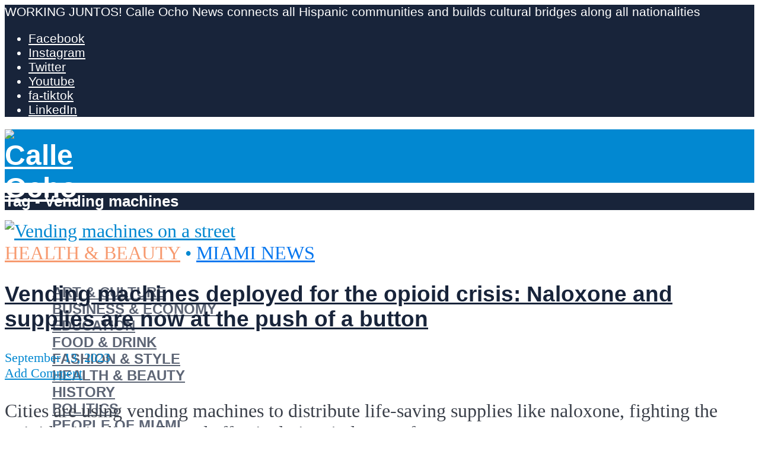

--- FILE ---
content_type: text/html; charset=UTF-8
request_url: https://calleochonews.com/tag/vending-machines/
body_size: 33128
content:
<!DOCTYPE html>
<html lang="en-US" prefix="og: https://ogp.me/ns#"> <head><meta http-equiv="Content-Type" content="text/html;charset=UTF-8"><script>document.seraph_accel_usbpb=document.createElement;seraph_accel_izrbpb={add:function(b,a=10){void 0===this.a[a]&&(this.a[a]=[]);this.a[a].push(b)},a:{}}</script> <meta name="viewport" content="width=device-width,initial-scale=1.0">  <meta name="google-site-verification" content="x73cHN3NS1jfPDbTPD4eFW88n0tEaNYSwn3IqRHaUIg"> <meta name="msvalidate.01" content="33B13C616C09F93C453810D9A666208A"> <meta name="p:domain_verify" content="04bca1fbae919f9d0606f7c47e8d7782"> <title>Vending Machines Archives - Calle Ocho News</title> <meta name="description" content="Stay up to date with fresh information from and about Miami. Everything you need, in one place."> <meta name="robots" content="follow, noindex"> <meta property="og:locale" content="en_US"> <meta property="og:type" content="article"> <meta property="og:title" content="Vending Machines Archives - Calle Ocho News"> <meta property="og:description" content="Stay up to date with fresh information from and about Miami. Everything you need, in one place."> <meta property="og:url" content="https://calleochonews.com/tag/vending-machines/"> <meta property="og:site_name" content="Calle Ocho News"> <meta property="article:publisher" content="https://www.facebook.com/calleochonews/"> <meta property="og:image" content="https://calleochonews.com/wp-content/uploads/2022/01/c8n.png"> <meta property="og:image:secure_url" content="https://calleochonews.com/wp-content/uploads/2022/01/c8n.png"> <meta property="og:image:width" content="990"> <meta property="og:image:height" content="520"> <meta property="og:image:alt" content="Calle Ocho News Logo Big"> <meta property="og:image:type" content="image/png"> <meta name="twitter:card" content="summary_large_image"> <meta name="twitter:title" content="Vending Machines Archives - Calle Ocho News"> <meta name="twitter:description" content="Stay up to date with fresh information from and about Miami. Everything you need, in one place."> <meta name="twitter:site" content="@calleochonews"> <meta name="twitter:image" content="https://calleochonews.com/wp-content/uploads/2022/01/c8n.png"> <meta name="twitter:label1" content="Posts"> <meta name="twitter:data1" content="1"> <script type="application/ld+json" class="rank-math-schema">{"@context":"https://schema.org","@graph":[{"@type":"Place","@id":"https://calleochonews.com/#place","address":{"@type":"PostalAddress","addressLocality":"Miami","addressRegion":"Florida","addressCountry":"United States of America"}},{"@type":"NewsMediaOrganization","@id":"https://calleochonews.com/#organization","name":"Calle Ocho News","url":"https://calleochonews.com","sameAs":["https://www.facebook.com/calleochonews/","https://twitter.com/calleochonews"],"address":{"@type":"PostalAddress","addressLocality":"Miami","addressRegion":"Florida","addressCountry":"United States of America"},"logo":{"@type":"ImageObject","@id":"https://calleochonews.com/#logo","url":"https://calleochonews.com/wp-content/uploads/2020/02/c8n_blue.png","contentUrl":"https://calleochonews.com/wp-content/uploads/2020/02/c8n_blue.png","caption":"Calle Ocho News","inLanguage":"en-US","width":"800","height":"800"},"contactPoint":[{"@type":"ContactPoint","telephone":"+1-786-521-9130","contactType":"customer support"}],"location":{"@id":"https://calleochonews.com/#place"}},{"@type":"WebSite","@id":"https://calleochonews.com/#website","url":"https://calleochonews.com","name":"Calle Ocho News","publisher":{"@id":"https://calleochonews.com/#organization"},"inLanguage":"en-US"},{"@type":"CollectionPage","@id":"https://calleochonews.com/tag/vending-machines/#webpage","url":"https://calleochonews.com/tag/vending-machines/","name":"Vending Machines Archives - Calle Ocho News","isPartOf":{"@id":"https://calleochonews.com/#website"},"inLanguage":"en-US"}]}</script> <meta name="robots" content="noindex, follow">                  <script defer src="https://calleochonews.com/wp-includes/js/jquery/jquery.min.js" id="jquery-core-js" type="o/js-lzl"></script> <script defer src="https://calleochonews.com/wp-includes/js/jquery/jquery-migrate.min.js" id="jquery-migrate-js" type="o/js-lzl"></script> <script defer src="https://calleochonews.com/wp-content/plugins/metasync/public/js/metasync-public.js" id="metasync-js" type="o/js-lzl"></script> <meta name="generator" content="Redux 4.5.10"><meta name="otto" content="uuid=2d00ebd6-005e-4c84-893d-ea97698174ef; type=wordpress; enabled=true; version=2.5.10"><meta name="viewport" content="width=device-width, initial-scale=1"> <script async src="https://ads.calleochonews.com/www/delivery/asyncjs.php" type="o/js-lzl"></script>  <script type="o/js-lzl">(function(w,d,s,l,i){w[l]=w[l]||[];w[l].push({'gtm.start':
new Date().getTime(),event:'gtm.js'});var f=d.getElementsByTagName(s)[0],
j=d.createElement(s),dl=l!='dataLayer'?'&l='+l:'';j.async=true;j.src=
'https://www.googletagmanager.com/gtm.js?id='+i+dl;f.parentNode.insertBefore(j,f);
})(window,document,'script','dataLayer','GTM-PMKDZ2C');</script> <script type="o/js-lzl">
!function(f,b,e,v,n,t,s)
{if(f.fbq)return;n=f.fbq=function(){n.callMethod?
n.callMethod.apply(n,arguments):n.queue.push(arguments)};
if(!f._fbq)f._fbq=n;n.push=n;n.loaded=!0;n.version='2.0';
n.queue=[];t=b.createElement(e);t.async=!0;
t.src=v;s=b.getElementsByTagName(e)[0];
s.parentNode.insertBefore(t,s)}(window,document,'script',
'https://connect.facebook.net/en_US/fbevents.js');
fbq('init', '321162490488329'); 
fbq('track', 'PageView');
</script> <noscript> <img height="1" width="1" src="https://www.facebook.com/tr?id=321162490488329&amp;ev=PageView&amp;noscript=1"> </noscript> <link rel="icon" href="https://calleochonews.com/wp-content/uploads/2020/01/icon6-65x65.png" sizes="32x32"> <link rel="icon" href="https://calleochonews.com/wp-content/uploads/2020/01/icon6.png" sizes="192x192"> <link rel="apple-touch-icon" href="https://calleochonews.com/wp-content/uploads/2020/01/icon6.png"> <meta name="msapplication-TileImage" content="https://calleochonews.com/wp-content/uploads/2020/01/icon6.png">  <noscript><style>.lzl{display:none!important;}</style></noscript><style>img.lzl,img.lzl-ing{opacity:0.01;}img.lzl-ed{transition:opacity .25s ease-in-out;}</style><style>img:is([sizes="auto" i],[sizes^="auto," i]){contain-intrinsic-size:3000px 1500px}</style><link id="wp-block-library-css-crit" rel="stylesheet" href="https://calleochonews.com/wp-content/cache/seraphinite-accelerator/s/m/d/css/baa6ae0fe9c00ea4f3af1d3bb434095c.32d4.css" media="all"><link rel="stylesheet" id="wp-block-library-css" href="https://calleochonews.com/wp-content/cache/seraphinite-accelerator/s/m/d/css/9259935b2cc09da4517bb7276fd5b4dc.193d2.css" media="all"><link id="mediaelement-css-crit" rel="stylesheet" href="https://calleochonews.com/wp-content/cache/seraphinite-accelerator/s/m/d/css/a7fb6bfa32fa98f120009964cb21018e.242.css" media="all"><link rel="stylesheet" id="mediaelement-css" href="https://calleochonews.com/wp-content/cache/seraphinite-accelerator/s/m/d/css/0ce5a99aadf6e3a191816c76d1a2902a.2f1a.css" media="all"><link id="wp-mediaelement-css-crit" rel="stylesheet" href="https://calleochonews.com/wp-content/cache/seraphinite-accelerator/s/m/d/css/8925b4f3f788aae81f0ea6a476fdf7af.d2.css" media="all"><link rel="stylesheet" id="wp-mediaelement-css" href="https://calleochonews.com/wp-content/cache/seraphinite-accelerator/s/m/d/css/cd6dfe2a0fb8322416c9491ae55cc071.f88.css" media="all"><style id="global-styles-inline-css-crit">:root{--wp--preset--aspect-ratio--square:1;--wp--preset--aspect-ratio--4-3:4/3;--wp--preset--aspect-ratio--3-4:3/4;--wp--preset--aspect-ratio--3-2:3/2;--wp--preset--aspect-ratio--2-3:2/3;--wp--preset--aspect-ratio--16-9:16/9;--wp--preset--aspect-ratio--9-16:9/16;--wp--preset--color--black:#000;--wp--preset--color--cyan-bluish-gray:#abb8c3;--wp--preset--color--white:#fff;--wp--preset--color--pale-pink:#f78da7;--wp--preset--color--vivid-red:#cf2e2e;--wp--preset--color--luminous-vivid-orange:#ff6900;--wp--preset--color--luminous-vivid-amber:#fcb900;--wp--preset--color--light-green-cyan:#7bdcb5;--wp--preset--color--vivid-green-cyan:#00d084;--wp--preset--color--pale-cyan-blue:#8ed1fc;--wp--preset--color--vivid-cyan-blue:#0693e3;--wp--preset--color--vivid-purple:#9b51e0;--wp--preset--color--herald-acc:#0288d1;--wp--preset--color--herald-meta:#0288d1;--wp--preset--color--herald-txt:#3b404a;--wp--preset--color--herald-bg:#fff;--wp--preset--color--herald-cat-88:#ffb711;--wp--preset--color--herald-cat-247:#049918;--wp--preset--color--herald-cat-1865:#df66f4;--wp--preset--color--herald-cat-126:#f79a6f;--wp--preset--color--herald-cat-2870:#d2b48c;--wp--preset--color--herald-cat-1:#0777ef;--wp--preset--color--herald-cat-2871:#78909c;--wp--preset--color--herald-cat-10:#f06292;--wp--preset--color--herald-cat-1769:#ffb711;--wp--preset--color--herald-cat-2874:#049918;--wp--preset--color--herald-cat-4877:#78909c;--wp--preset--color--herald-cat-2872:#d2b48c;--wp--preset--color--herald-cat-1789:#df66f4;--wp--preset--color--herald-cat-1735:#0777ef;--wp--preset--color--herald-cat-1770:#f79a6f;--wp--preset--color--herald-cat-1846:#f06292;--wp--preset--color--herald-cat-20483:#7a50e5;--wp--preset--color--herald-cat-20484:#7a50e5;--wp--preset--color--herald-cat-45486:#09aeb7;--wp--preset--color--herald-cat-45488:#09aeb7;--wp--preset--color--herald-cat-45490:#cc35e0;--wp--preset--color--herald-cat-45492:#cc35e0;--wp--preset--color--herald-cat-45494:#ed8738;--wp--preset--color--herald-cat-45496:#ed8738;--wp--preset--color--herald-cat-37751:#4a5ed3;--wp--preset--color--herald-cat-37753:#4a5ed3;--wp--preset--color--herald-cat-12014:#ff8c49;--wp--preset--color--herald-cat-12013:#ff8c49;--wp--preset--color--herald-cat-48356:#ffb711;--wp--preset--color--herald-cat-48358:#ffb711;--wp--preset--gradient--vivid-cyan-blue-to-vivid-purple:linear-gradient(135deg,rgba(6,147,227,1) 0%,#9b51e0 100%);--wp--preset--gradient--light-green-cyan-to-vivid-green-cyan:linear-gradient(135deg,#7adcb4 0%,#00d082 100%);--wp--preset--gradient--luminous-vivid-amber-to-luminous-vivid-orange:linear-gradient(135deg,rgba(252,185,0,1) 0%,rgba(255,105,0,1) 100%);--wp--preset--gradient--luminous-vivid-orange-to-vivid-red:linear-gradient(135deg,rgba(255,105,0,1) 0%,#cf2e2e 100%);--wp--preset--gradient--very-light-gray-to-cyan-bluish-gray:linear-gradient(135deg,#eee 0%,#a9b8c3 100%);--wp--preset--gradient--cool-to-warm-spectrum:linear-gradient(135deg,#4aeadc 0%,#9778d1 20%,#cf2aba 40%,#ee2c82 60%,#fb6962 80%,#fef84c 100%);--wp--preset--gradient--blush-light-purple:linear-gradient(135deg,#ffceec 0%,#9896f0 100%);--wp--preset--gradient--blush-bordeaux:linear-gradient(135deg,#fecda5 0%,#fe2d2d 50%,#6b003e 100%);--wp--preset--gradient--luminous-dusk:linear-gradient(135deg,#ffcb70 0%,#c751c0 50%,#4158d0 100%);--wp--preset--gradient--pale-ocean:linear-gradient(135deg,#fff5cb 0%,#b6e3d4 50%,#33a7b5 100%);--wp--preset--gradient--electric-grass:linear-gradient(135deg,#caf880 0%,#71ce7e 100%);--wp--preset--gradient--midnight:linear-gradient(135deg,#020381 0%,#2874fc 100%);--wp--preset--font-size--small:16px;--wp--preset--font-size--medium:20px;--wp--preset--font-size--large:28px;--wp--preset--font-size--x-large:42px;--wp--preset--font-size--normal:20px;--wp--preset--font-size--huge:36px;--wp--preset--spacing--20:.44rem;--wp--preset--spacing--30:.67rem;--wp--preset--spacing--40:1rem;--wp--preset--spacing--50:1.5rem;--wp--preset--spacing--60:2.25rem;--wp--preset--spacing--70:3.38rem;--wp--preset--spacing--80:5.06rem;--wp--preset--shadow--natural:6px 6px 9px rgba(0,0,0,.2);--wp--preset--shadow--deep:12px 12px 50px rgba(0,0,0,.4);--wp--preset--shadow--sharp:6px 6px 0px rgba(0,0,0,.2);--wp--preset--shadow--outlined:6px 6px 0px -3px rgba(255,255,255,1),6px 6px rgba(0,0,0,1);--wp--preset--shadow--crisp:6px 6px 0px rgba(0,0,0,1)}</style><link id="gn-frontend-gnfollow-style-css-crit" rel="stylesheet" href="https://calleochonews.com/wp-content/cache/seraphinite-accelerator/s/m/d/css/b95d7998b7cd867ecaa1d0c84170cebb.1cd.css" media="all"><link rel="stylesheet" id="gn-frontend-gnfollow-style-css" href="data:text/css," media="all"><link id="herald-font-awesome-css-crit" rel="stylesheet" href="https://calleochonews.com/wp-content/cache/seraphinite-accelerator/s/m/d/css/d2adc6666ed90bd3e36c5102d124f775.480.css" media="all"><link rel="stylesheet" id="herald-font-awesome-css" href="https://calleochonews.com/wp-content/cache/seraphinite-accelerator/s/m/d/css/1304a33d9f569b21bc77d11c70381e5c.778d.css" media="all"><link id="herald-bootstrap-css-crit" rel="stylesheet" href="https://calleochonews.com/wp-content/cache/seraphinite-accelerator/s/m/d/css/c938f52adc04516fedf3bf9682f79fa8.1160.css" media="all"><link rel="stylesheet" id="herald-bootstrap-css" href="https://calleochonews.com/wp-content/cache/seraphinite-accelerator/s/m/d/css/a6d935673934613880421c568230a4fd.28c9.css" media="all"><link id="herald-magnific-popup-css-crit" rel="stylesheet" href="https://calleochonews.com/wp-content/cache/seraphinite-accelerator/s/m/d/css/a04eb058a7704c666bedb54670760b60.16b.css" media="all"><link rel="stylesheet" id="herald-magnific-popup-css" href="https://calleochonews.com/wp-content/cache/seraphinite-accelerator/s/m/d/css/82436f1206ce9c13abba5e38d9225a26.1630.css" media="all"><link id="herald-owl-carousel-css-crit" rel="stylesheet" href="https://calleochonews.com/wp-content/cache/seraphinite-accelerator/s/m/d/css/1b55bd2d12a8dc787029cc9abaa1b089.f9.css" media="all"><link rel="stylesheet" id="herald-owl-carousel-css" href="https://calleochonews.com/wp-content/cache/seraphinite-accelerator/s/m/d/css/a4e2202fc3b3512e379efafe49b56c04.e29.css" media="all"><link id="herald-main-css-crit" rel="stylesheet" href="https://calleochonews.com/wp-content/cache/seraphinite-accelerator/s/m/d/css/063e9f4e2f54be2692401f6036f91769.ae8e.css" media="all"><link rel="stylesheet" id="herald-main-css" href="https://calleochonews.com/wp-content/cache/seraphinite-accelerator/s/m/d/css/1be9c41cc032033c4c3c6b6e902202fd.22a3f.css" media="all"><style id="herald-main-inline-css-crit">h1,.h1,.herald-no-sid .herald-posts .h2{font-size:3rem}h2,.h2,.herald-no-sid .herald-posts .h3{font-size:2.6rem}h3,.h3,.herald-no-sid .herald-posts .h4{font-size:2.3rem}h4,.h4,.herald-no-sid .herald-posts .h5{font-size:2rem}h6,.h6,.herald-no-sid .herald-posts .h7{font-size:1.8rem}.herald-entry-content,.herald-sidebar{font-size:2rem}body{font-size:2rem}.widget{font-size:1.5rem}.herald-menu{font-size:1.5rem}.herald-mod-title .herald-mod-h,.herald-sidebar .widget-title{font-size:1.6rem}.entry-meta .meta-item,.entry-meta a,.entry-meta span{font-size:1.4rem}.herald-site-header .header-top,.header-top .herald-in-popup,.header-top .herald-menu ul{background:#18243a;color:#fff}.header-top a{color:#fff}.header-top a:hover,.header-top .herald-menu li:hover>a{color:#fff}.header-middle{background-color:#0288d1;color:#fff}.header-middle a{color:#fff}.header-middle.herald-header-wraper,.header-middle .col-lg-12{height:90px}.header-middle .site-title img{max-height:90px}.header-middle .sub-menu{background-color:#fff}.header-middle .sub-menu a,.header-middle .herald-search-submit:hover,.header-middle li.herald-mega-menu .col-lg-3 a:hover,.header-middle li.herald-mega-menu .col-lg-3 a:hover:after{color:#18243a}.header-middle .herald-menu li:hover>a,.header-middle .herald-menu-popup-search:hover>span,.header-middle .herald-cart-icon:hover>a{color:#18243a;background-color:#fff}.header-middle .sub-menu>li>a,.header-middle .herald-search-submit,.header-middle li.herald-mega-menu .col-lg-3 a{color:rgba(24,36,58,.7)}.header-middle .sub-menu>li:hover>a{color:#18243a}.header-middle .herald-search-input{color:#18243a}body{background-color:#fff;color:#3b404a;font-family:Georgia,serif;font-weight:400}.herald-site-content{background-color:#fff}h1,h2,h3,h4,h5,h6,.h1,.h2,.h3,.h4,.h5,.h6,.h7,.wp-block-cover .wp-block-cover-image-text,.wp-block-cover .wp-block-cover-text,.wp-block-cover h2,.wp-block-cover-image .wp-block-cover-image-text,.wp-block-cover-image .wp-block-cover-text,.wp-block-cover-image h2{font-family:Arial,Helvetica,sans-serif;font-weight:700}.header-middle .herald-menu,.header-bottom .herald-menu,.herald-header-sticky .herald-menu,.herald-mobile-nav{font-family:Arial,Helvetica,sans-serif;font-weight:700}a,.entry-title a:hover,.herald-menu .sub-menu li .meta-category a{color:#0288d1}.herald-mod-title h1,.herald-mod-title h2,.herald-mod-title h4{color:#fff}.herald-mod-head:after,.herald-mod-title .herald-color,.widget-title:after,.widget-title span{color:#fff;background-color:#18243a}h1,h2,h3,h4,h5,h6,.entry-title a{color:#18243a}.herald-pagination .page-numbers,.herald-mod-subnav a,.herald-mod-actions a,.herald-slider-controls div,.meta-tags a,.widget.widget_tag_cloud a,.herald-sidebar .mks_autor_link_wrap a,.herald-sidebar .meks-instagram-follow-link a,.mks_themeforest_widget .mks_read_more a,.herald-read-more,.wp-block-tag-cloud a{color:#3b404a}.herald-pagination .prev.page-numbers,.herald-pagination .next.page-numbers,.herald-pagination .prev.page-numbers:hover,.herald-pagination .next.page-numbers:hover,.herald-pagination .page-numbers.current,.herald-pagination .page-numbers.current:hover,.herald-next a,.herald-pagination .herald-next a:hover,.herald-prev a,.herald-pagination .herald-prev a:hover,.herald-load-more a,.herald-load-more a:hover,.entry-content .herald-search-submit,.herald-mod-desc .herald-search-submit,.wpcf7-submit,body div.wpforms-container-full .wpforms-form input[type=submit],body div.wpforms-container-full .wpforms-form button[type=submit],body div.wpforms-container-full .wpforms-form .wpforms-page-button{background-color:#0288d1;color:#fff}.herald-pagination .page-numbers:hover{background-color:rgba(59,64,74,.1)}.widget a,.recentcomments a,.widget a:hover,.herald-sticky-next a:hover,.herald-sticky-prev a:hover,.herald-mod-subnav a:hover,.herald-mod-actions a:hover,.herald-slider-controls div:hover,.meta-tags a:hover,.widget_tag_cloud a:hover,.mks_autor_link_wrap a:hover,.meks-instagram-follow-link a:hover,.mks_themeforest_widget .mks_read_more a:hover,.herald-read-more:hover,.widget .entry-title a:hover,li.herald-mega-menu .sub-menu .entry-title a:hover,.entry-meta-wrapper .meta-item:hover a,.entry-meta-wrapper .meta-item:hover a:before,.entry-meta-wrapper .herald-share:hover>span,.entry-meta-wrapper .herald-author-name:hover,.entry-meta-wrapper .herald-author-twitter:hover,.entry-meta-wrapper .herald-author-twitter:hover:before{color:#0288d1}.widget ul li a,.widget .entry-title a,.herald-author-name,.entry-meta-wrapper .meta-item,.entry-meta-wrapper .meta-item span,.entry-meta-wrapper .meta-item a,.herald-mod-actions a{color:#3b404a}.widget li:before{background:rgba(59,64,74,.3)}.widget_categories .count{background:#0288d1;color:#fff}input[type=submit],button[type=submit],body div.wpforms-container-full .wpforms-form input[type=submit]:hover,body div.wpforms-container-full .wpforms-form button[type=submit]:hover,body div.wpforms-container-full .wpforms-form .wpforms-page-button:hover,.spinner>div{background-color:#0288d1}.herald-header-wraper .herald-soc-nav a:hover,.meta-tags span,li.herald-mega-menu .herald-ovrld .entry-title a,li.herald-mega-menu .herald-ovrld .entry-title a:hover,.herald-ovrld .entry-meta .herald-reviews i:before{color:#fff}.entry-meta .meta-item,.entry-meta span,.entry-meta a,.meta-category span,.post-date,.recentcomments,.rss-date,.comment-metadata a,.entry-meta a:hover,.herald-menu li.herald-mega-menu .col-lg-3 a:after,.herald-breadcrumbs,.herald-breadcrumbs a,.entry-meta .herald-reviews i:before{color:#0288d1}.herald-pagination a:hover,input[type=submit]:hover,button[type=submit]:hover,.entry-content .herald-search-submit:hover,.wpcf7-submit:hover,.herald-fa-wrapper .meta-category a:hover,.herald-ovrld .meta-category a:hover,.herald-mod-desc .herald-search-submit:hover,.herald-single-sticky .herald-share .meks_ess a:hover,body div.wpforms-container-full .wpforms-form input[type=submit]:hover,body div.wpforms-container-full .wpforms-form button[type=submit]:hover,body div.wpforms-container-full .wpforms-form .wpforms-page-button:hover{cursor:pointer;text-decoration:none;background-image:-moz-linear-gradient(left,rgba(0,0,0,.1) 0%,rgba(0,0,0,.1) 100%);background-image:-webkit-gradient(linear,left top,right top,color-stop(0%,rgba(0,0,0,.1)),color-stop(100%,rgba(0,0,0,.1)));background-image:-webkit-linear-gradient(left,rgba(0,0,0,.1) 0%,rgba(0,0,0,.1) 100%);background-image:-o-linear-gradient(left,rgba(0,0,0,.1) 0%,rgba(0,0,0,.1) 100%);background-image:-ms-linear-gradient(left,rgba(0,0,0,.1) 0%,rgba(0,0,0,.1) 100%);background-image:linear-gradient(to right,rgba(0,0,0,.1) 0%,rgba(0,0,0,.1) 100%)}.herald-site-footer{background:#0b2b56;color:#fff}.herald-site-footer .widget-title span{color:#fff;background:0 0}.herald-site-footer .widget-title:before{background:#fff}.herald-site-footer .widget-title:after,.herald-site-footer .widget_tag_cloud a{background:rgba(255,255,255,.1)}.herald-site-footer .widget li:before{background:rgba(255,255,255,.3)}.herald-site-footer a,.herald-site-footer .widget a:hover,.herald-site-footer .widget .meta-category a,.herald-site-footer .herald-slider-controls .owl-prev:hover,.herald-site-footer .herald-slider-controls .owl-next:hover,.herald-site-footer .herald-slider-controls .herald-mod-actions:hover{color:#0288d1}.herald-site-footer .widget a,.herald-site-footer .mks_author_widget h3{color:#fff}.footer-bottom a{color:#fff}.footer-bottom a:hover,.footer-bottom .herald-copyright a{color:#0288d1}.herald-pagination{border-top:1px solid rgba(24,36,58,.1)}.entry-content a:hover,.comment-respond a:hover,.comment-reply-link:hover{border-bottom:2px solid #0288d1}.herald-lay-h:after,.herald-site-content .herald-related .herald-lay-h:after,.herald-lay-e:after,.herald-site-content .herald-related .herald-lay-e:after,.herald-lay-j:after,.herald-site-content .herald-related .herald-lay-j:after,.herald-lay-l:after,.herald-site-content .herald-related .herald-lay-l:after{background-color:rgba(59,64,74,.1)}input[type=text],input[type=search],input[type=email],input[type=url],input[type=tel],input[type=number],input[type=date],input[type=password],select,textarea,.herald-single-sticky,td,th,table,.mks_author_widget .mks_autor_link_wrap a,.widget .meks-instagram-follow-link a,.mks_read_more a,.herald-read-more{border-color:rgba(59,64,74,.2)}.entry-content .herald-search-input,.herald-fake-button,input[type=text]:focus,input[type=email]:focus,input[type=url]:focus,input[type=tel]:focus,input[type=number]:focus,input[type=date]:focus,input[type=password]:focus,textarea:focus{border-color:rgba(59,64,74,.3)}.single .herald-entry-content .herald-da,.archive .herald-posts .herald-da{border-top:1px solid rgba(59,64,74,.15)}.archive .herald-posts .herald-da{border-bottom:1px solid rgba(59,64,74,.15)}.herald-responsive-header,.herald-mobile-nav,.herald-responsive-header .herald-menu-popup-search .fa{color:#fff;background:#0288d1}.herald-responsive-header a{color:#fff}.herald-mobile-nav li a{color:#fff}.herald-mobile-nav li a,.herald-mobile-nav .herald-mega-menu.herald-mega-menu-classic>.sub-menu>li>a{border-bottom:1px solid rgba(255,255,255,.15)}.herald-mobile-nav{border-right:1px solid rgba(255,255,255,.15)}.herald-mobile-nav li a:hover{color:#fff;background-color:#18243a}.herald-responsive-header .herald-menu-popup-search .herald-in-popup{background:#fff}.herald-responsive-header .herald-search-input,.herald-responsive-header .herald-menu-popup-search .herald-search-submit{color:#3b404a}a.herald-cat-88,.widget a.herald-cat-88{color:#ffb711}.widget_categories .cat-item-88 .count{background-color:#ffb711}.widget_categories .cat-item-88 a:hover{color:#ffb711}a.herald-cat-247,.widget a.herald-cat-247{color:#049918}.widget_categories .cat-item-247 .count{background-color:#049918}.widget_categories .cat-item-247 a:hover{color:#049918}a.herald-cat-1865,.widget a.herald-cat-1865{color:#df66f4}.widget_categories .cat-item-1865 .count{background-color:#df66f4}.widget_categories .cat-item-1865 a:hover{color:#df66f4}a.herald-cat-126,.widget a.herald-cat-126{color:#f79a6f}.widget_categories .cat-item-126 .count{background-color:#f79a6f}.widget_categories .cat-item-126 a:hover{color:#f79a6f}a.herald-cat-2870,.widget a.herald-cat-2870{color:#d2b48c}.widget_categories .cat-item-2870 .count{background-color:#d2b48c}.widget_categories .cat-item-2870 a:hover{color:#d2b48c}a.herald-cat-1,.widget a.herald-cat-1{color:#0777ef}.widget_categories .cat-item-1 .count{background-color:#0777ef}.widget_categories .cat-item-1 a:hover{color:#0777ef}a.herald-cat-2871,.widget a.herald-cat-2871{color:#78909c}.widget_categories .cat-item-2871 .count{background-color:#78909c}.widget_categories .cat-item-2871 a:hover{color:#78909c}a.herald-cat-10,.widget a.herald-cat-10{color:#f06292}.widget_categories .cat-item-10 .count{background-color:#f06292}.widget_categories .cat-item-10 a:hover{color:#f06292}a.herald-cat-1769,.widget a.herald-cat-1769{color:#ffb711}.widget_categories .cat-item-1769 .count{background-color:#ffb711}.widget_categories .cat-item-1769 a:hover{color:#ffb711}a.herald-cat-2874,.widget a.herald-cat-2874{color:#049918}.widget_categories .cat-item-2874 .count{background-color:#049918}.widget_categories .cat-item-2874 a:hover{color:#049918}a.herald-cat-4877,.widget a.herald-cat-4877{color:#78909c}.widget_categories .cat-item-4877 .count{background-color:#78909c}.widget_categories .cat-item-4877 a:hover{color:#78909c}a.herald-cat-2872,.widget a.herald-cat-2872{color:#d2b48c}.widget_categories .cat-item-2872 .count{background-color:#d2b48c}.widget_categories .cat-item-2872 a:hover{color:#d2b48c}a.herald-cat-1789,.widget a.herald-cat-1789{color:#df66f4}.widget_categories .cat-item-1789 .count{background-color:#df66f4}.widget_categories .cat-item-1789 a:hover{color:#df66f4}a.herald-cat-1735,.widget a.herald-cat-1735{color:#0777ef}.widget_categories .cat-item-1735 .count{background-color:#0777ef}.widget_categories .cat-item-1735 a:hover{color:#0777ef}a.herald-cat-1770,.widget a.herald-cat-1770{color:#f79a6f}.widget_categories .cat-item-1770 .count{background-color:#f79a6f}.widget_categories .cat-item-1770 a:hover{color:#f79a6f}a.herald-cat-1846,.widget a.herald-cat-1846{color:#f06292}.widget_categories .cat-item-1846 .count{background-color:#f06292}.widget_categories .cat-item-1846 a:hover{color:#f06292}a.herald-cat-20483,.widget a.herald-cat-20483{color:#7a50e5}.widget_categories .cat-item-20483 .count{background-color:#7a50e5}.widget_categories .cat-item-20483 a:hover{color:#7a50e5}a.herald-cat-20484,.widget a.herald-cat-20484{color:#7a50e5}.widget_categories .cat-item-20484 .count{background-color:#7a50e5}.widget_categories .cat-item-20484 a:hover{color:#7a50e5}a.herald-cat-45486,.widget a.herald-cat-45486{color:#09aeb7}.widget_categories .cat-item-45486 .count{background-color:#09aeb7}.widget_categories .cat-item-45486 a:hover{color:#09aeb7}a.herald-cat-45488,.widget a.herald-cat-45488{color:#09aeb7}.widget_categories .cat-item-45488 .count{background-color:#09aeb7}.widget_categories .cat-item-45488 a:hover{color:#09aeb7}a.herald-cat-45490,.widget a.herald-cat-45490{color:#cc35e0}.widget_categories .cat-item-45490 .count{background-color:#cc35e0}.widget_categories .cat-item-45490 a:hover{color:#cc35e0}a.herald-cat-45492,.widget a.herald-cat-45492{color:#cc35e0}.widget_categories .cat-item-45492 .count{background-color:#cc35e0}.widget_categories .cat-item-45492 a:hover{color:#cc35e0}a.herald-cat-45494,.widget a.herald-cat-45494{color:#ed8738}.widget_categories .cat-item-45494 .count{background-color:#ed8738}.widget_categories .cat-item-45494 a:hover{color:#ed8738}a.herald-cat-45496,.widget a.herald-cat-45496{color:#ed8738}.widget_categories .cat-item-45496 .count{background-color:#ed8738}.widget_categories .cat-item-45496 a:hover{color:#ed8738}a.herald-cat-37751,.widget a.herald-cat-37751{color:#4a5ed3}.widget_categories .cat-item-37751 .count{background-color:#4a5ed3}.widget_categories .cat-item-37751 a:hover{color:#4a5ed3}a.herald-cat-37753,.widget a.herald-cat-37753{color:#4a5ed3}.widget_categories .cat-item-37753 .count{background-color:#4a5ed3}.widget_categories .cat-item-37753 a:hover{color:#4a5ed3}a.herald-cat-12014,.widget a.herald-cat-12014{color:#ff8c49}.widget_categories .cat-item-12014 .count{background-color:#ff8c49}.widget_categories .cat-item-12014 a:hover{color:#ff8c49}a.herald-cat-12013,.widget a.herald-cat-12013{color:#ff8c49}.widget_categories .cat-item-12013 .count{background-color:#ff8c49}.widget_categories .cat-item-12013 a:hover{color:#ff8c49}a.herald-cat-48356,.widget a.herald-cat-48356{color:#ffb711}.widget_categories .cat-item-48356 .count{background-color:#ffb711}.widget_categories .cat-item-48356 a:hover{color:#ffb711}a.herald-cat-48358,.widget a.herald-cat-48358{color:#ffb711}.widget_categories .cat-item-48358 .count{background-color:#ffb711}.widget_categories .cat-item-48358 a:hover{color:#ffb711}.site-title a{text-transform:none}.site-description{text-transform:none}.main-navigation{text-transform:uppercase}.entry-title{text-transform:none}.meta-category a{text-transform:uppercase}.herald-mod-title{text-transform:none}.herald-sidebar .widget-title{text-transform:none}.herald-site-footer .widget-title{text-transform:none}@media only screen and (min-width:1249px){.herald-site-header .header-top,.header-middle,.header-bottom,.herald-header-sticky,.header-trending{display:block!important}.herald-responsive-header,.herald-mobile-nav{display:none!important}}</style><link id="herald_child_load_scripts-css-crit" rel="stylesheet" href="https://calleochonews.com/wp-content/cache/seraphinite-accelerator/s/m/d/css/e3502a63e905d8abe7f7c39d76555293.a08.css" media="screen"><link rel="stylesheet" id="herald_child_load_scripts-css" href="https://calleochonews.com/wp-content/cache/seraphinite-accelerator/s/m/d/css/7e37aa3d80ee7320f2467b9a24a7da2d.2b6.css" media="screen"><link id="dflip-style-css-crit" rel="stylesheet" href="https://calleochonews.com/wp-content/cache/seraphinite-accelerator/s/m/d/css/8c965f1b168e6ec4bd62fa02e1adefcf.530.css" media="all"><link rel="stylesheet" id="dflip-style-css" href="https://calleochonews.com/wp-content/cache/seraphinite-accelerator/s/m/d/css/e12ae1e026ec792f16bff717dd0e43fd.ab05.css" media="all"><link id="meks-ads-widget-css-crit" rel="stylesheet" href="https://calleochonews.com/wp-content/cache/seraphinite-accelerator/s/m/d/css/c4726b6973cd4cedfc0d90fd09fae911.145.css" media="all"><link rel="stylesheet" id="meks-ads-widget-css" href="https://calleochonews.com/wp-content/cache/seraphinite-accelerator/s/m/d/css/1c09d8813ef1166d900c70bb2c3590ed.ff.css" media="all"><link rel="stylesheet" href="/wp-content/cache/seraphinite-accelerator/s/m/d/css/418c946465c96fb7f3d223d23e3ce034.5a3.css"><link rel="stylesheet" href="/wp-content/cache/seraphinite-accelerator/s/m/d/css/80e6e69c439f2b250a9cfe1efb96fee6.6f03.css"><style id="wp-custom-css-crit">nav.herald-pagination{justify-content:space-between!important}.herald-soc-nav li a[href*="tiktok."]::before{display:inline-block;width:14px;height:14px;content:"";background:url("https://calleochonews.com/wp-content/uploads/2025/03/tik-tok.png") no-repeat center;top:6px;position:absolute;filter:invert(1);background-size:cover;right:0;left:7px;--lzl-bg-img:"https://calleochonews.com/wp-content/uploads/2025/03/tik-tok.png"}.herald-soc-nav li a[href*="tiktok."].lzl:not(.lzl-ed)::before,.herald-soc-nav li a[href*="tiktok."].lzl-ing:not(.lzl-ed)::before{background-image:url("[data-uri]")}.header-middle .site-title img{max-width:80px}.header-middle .herald-search-submit{color:#18243a}.herald-header-sticky .herald-search-input,.herald-site-header .herald-search-input{font-family:"Helvetica Neue",Arial,sans-serif;color:#000}.widget_categories .count{padding:2px 3px 3px;font-family:sans-serif}.custom-post-thumb img{width:100%;border-radius:6px;height:300px;object-fit:cover;object-position:top}.custom-category-posts .post-thumbnail img{height:150px;object-fit:cover}@media only screen and (max-width:1294px){.site-title img{margin-bottom:8px}}@media only screen and (max-width:767px){.mks_ads_widget>ul{margin:0}.herald-copyright{margin:0 auto!important}}.archive .herald-posts .herald-ad{margin:0 0 40px}.newsc8n{padding:10px 20px;font-family:"Helvetica Neue",Arial,sans-serif;color:#fff;font-size:20px;width:100%!important;background:#0288d1;border-radius:5px}.newsc8n input{border-radius:3px}.newstext{margin-bottom:5px}.newsemail{margin-bottom:10px;color:#3b404a}.newsbutton{margin-bottom:3px}input[type=submit],body div.wpforms-container-full .wpforms-form input[type=submit]:hover,body div.wpforms-container-full .wpforms-form button[type=submit]:hover,body div.wpforms-container-full .wpforms-form .wpforms-page-button:hover,.spinner>div{background-color:#18243a;font-weight:700}.herald-nav-toggle{padding:8px 0}@media (max-width:767px){.h1.site-title{font-size:2.4rem;line-height:4.7rem}}@media screen and (max-width:1024px){body .herald-entry-content,body .herald-sidebar{font-size:1.8rem}body .h1,body .herald-no-sid .herald-posts .h2,body h1{font-size:2.5rem}body .h2,body .herald-no-sid .herald-posts .h3,body h2{font-size:2.4rem}body .h3,body .herald-no-sid .herald-posts .h4,body h3{font-size:2.3rem}}.herald-site-header .header-top{font-size:1.3rem;font-weight:400;font-family:arial,helvetica,sans-serif}</style><style id="seraph-accel-css-custom-preloaders-crit">#pre-load,#preloader,#page_preloader,#page-preloader,#loader-wrapper,#royal_preloader,#loftloader-wrapper,#page-loading,#the7-body>#load,#loader,#loaded,#loader-container,.rokka-loader,.page-preloader-cover,.apus-page-loading,.medizco-preloder,e-page-transition,.loadercontent,.shadepro-preloader-wrap,.tslg-screen,.page-preloader,.pre-loading,.preloader-outer,.page-loader,.martfury-preloader,body.theme-dotdigital>.preloader,.loader-wrap,.site-loader,.pix-page-loading-bg,.pix-loading-circ-path,.mesh-loader,.lqd-preloader-wrap,.rey-sitePreloader,.et-loader,.preloader-plus,.plwao-loader-wrap{display:none!important}</style><style id="seraph-accel-css-custom-htmlGen-crit">html,html.async-hide,body{display:block!important;opacity:1!important;visibility:unset!important}</style><style id="seraph-accel-css-custom-tag-div-crit">body.td-animation-stack-type0 .td-animation-stack .entry-thumb,body.td-animation-stack-type0 .post img:not(.woocommerce-product-gallery img):not(.rs-pzimg),body.td-animation-stack-type0 .td-animation-stack .td-lazy-img,.tdb_header_menu .tdb-menu-items-pulldown.tdb-menu-items-pulldown-inactive{opacity:1!important}</style><style id="seraph-accel-css-custom-jnews-crit">.thumbnail-container.animate-lazy>img{opacity:1!important}</style><style id="seraph-accel-css-custom-packery-crit">[data-packery-options].row.row-grid>.col:not([style*=position]),[data-packery-options].row.row-masonry>.col:not([style*=position]){float:unset;display:inline-block!important;vertical-align:top}</style><script id="seraph-accel-lzl">window.lzl_lazysizesConfig={};function _typeof(v){_typeof="function"===typeof Symbol&&"symbol"===typeof Symbol.iterator?function(l){return typeof l}:function(l){return l&&"function"===typeof Symbol&&l.constructor===Symbol&&l!==Symbol.prototype?"symbol":typeof l};return _typeof(v)}
(function(v,l){l=l(v,v.document,Date);v.lzl_lazySizes=l;"object"==("undefined"===typeof module?"undefined":_typeof(module))&&module.exports&&(module.exports=l)})("undefined"!=typeof window?window:{},function(v,l,I){var F,c;(function(){var x,b={lazyClass:"lzl",loadedClass:"lzl-ed",loadingClass:"lzl-ing",preloadClass:"lzl-ped",errorClass:"lzl-err",autosizesClass:"lzl-asz",fastLoadedClass:"lzl-cached",iframeLoadMode:1,srcAttr:"data-lzl-src",srcsetAttr:"data-lzl-srcset",sizesAttr:"data-lzl-sizes",minSize:40,
customMedia:{},init:!0,expFactor:1.5,hFac:.8,loadMode:2,loadHidden:!0,ricTimeout:0,throttleDelay:125};c=v.lzl_lazysizesConfig||{};for(x in b)x in c||(c[x]=b[x])})();if(!l||!l.getElementsByClassName)return{init:function(){},cfg:c,noSupport:!0};var J=l.documentElement,sa=v.HTMLPictureElement,G=v.addEventListener.bind(v),z=v.setTimeout,ca=v.requestAnimationFrame||z,X=v.requestIdleCallback,da=/^picture$/i,ta=["load","error","lzl-lazyincluded","_lzl-lazyloaded"],T={},ua=Array.prototype.forEach,M=function(x,
b){T[b]||(T[b]=new RegExp("(\\s|^)"+b+"(\\s|$)"));return T[b].test(x.getAttribute("class")||"")&&T[b]},N=function(x,b){M(x,b)||x.setAttribute("class",(x.getAttribute("class")||"").trim()+" "+b)},Y=function(x,b){var d;(d=M(x,b))&&x.setAttribute("class",(x.getAttribute("class")||"").replace(d," "))},ea=function q(b,d,f){var g=f?"addEventListener":"removeEventListener";f&&q(b,d);ta.forEach(function(h){b[g](h,d)})},O=function(b,d,f,q,g){var h=l.createEvent("Event");f||(f={});f.instance=F;h.initEvent(d,
!q,!g);h.detail=f;b.dispatchEvent(h);return h},Z=function(b,d){var f;!sa&&(f=v.picturefill||c.pf)?(d&&d.src&&!b.getAttribute("srcset")&&b.setAttribute("srcset",d.src),f({reevaluate:!0,elements:[b]})):d&&d.src&&(b.src=d.src)},P=function(b,d){if(b&&1==b.nodeType)return(getComputedStyle(b,null)||{})[d]},fa=function(b,d,f){for(f=f||b.offsetWidth;f<c.minSize&&d&&!b._lzl_lazysizesWidth;)f=d.offsetWidth,d=d.parentNode;return f},Q=function(){var b,d,f=[],q=[],g=f,h=function(){var m=g;g=f.length?q:f;b=!0;
for(d=!1;m.length;)m.shift()();b=!1},r=function(m,w){b&&!w?m.apply(this,arguments):(g.push(m),d||(d=!0,(l.hidden?z:ca)(h)))};r._lsFlush=h;return r}(),U=function(b,d){return d?function(){Q(b)}:function(){var f=this,q=arguments;Q(function(){b.apply(f,q)})}},va=function(b){var d,f=0,q=c.throttleDelay,g=c.ricTimeout,h=function(){d=!1;f=I.now();b()},r=X&&49<g?function(){X(h,{timeout:g});g!==c.ricTimeout&&(g=c.ricTimeout)}:U(function(){z(h)},!0);return function(m){if(m=!0===m)g=33;if(!d){d=!0;var w=q-(I.now()-
f);0>w&&(w=0);m||9>w?r():z(r,w)}}},ha=function(b){var d,f,q=function(){d=null;b()},g=function r(){var m=I.now()-f;99>m?z(r,99-m):(X||q)(q)};return function(){f=I.now();d||(d=z(g,99))}},qa=function(){var b,d,f,q,g,h,r,m,w,C,R,V,wa=/^img$/i,xa=/^iframe$/i,ya="onscroll"in v&&!/(gle|ing)bot/.test(navigator.userAgent),W=0,B=0,K=-1,ia=function(a){B--;if(!a||0>B||!a.target)B=0},ja=function(a){null==V&&(V="hidden"==P(l.body,"visibility"));return V||!("hidden"==P(a.parentNode,"visibility")&&"hidden"==P(a,
"visibility"))},ma=function(){var a,e,n,p,D,t=F.elements;if((q=c.loadMode)&&8>B&&(a=t.length)){K++;var k=[];var u=0,A=0;for(e=0;e<a;e++){var E=t[e];if(E&&!E._lzl_lazyRace)switch(E.getAttribute("fetchpriority")){case "high":k.splice(u++,0,E);break;case "low":k.push(E);break;default:k.splice(u+A++,0,E)}}a=k.length;t=k;for(e=0;e<a;e++)if(c.beforeCheckElem&&c.beforeCheckElem(t[e]),!ya||F.prematureUnveil&&F.prematureUnveil(t[e]))S(t[e]);else{(D=t[e].getAttribute("data-lzl-expand"))&&(p=1*D)||(p=W);if(!H){var H=
!c.expand||1>c.expand?500<J.clientHeight&&500<J.clientWidth?500:370:c.expand;F._defEx=H;k=H*c.expFactor;var L=c.hFac;V=null;W<k&&1>B&&2<K&&2<q&&!l.hidden?(W=k,K=0):W=1<q&&1<K&&6>B?H:0}if(za!==p){h=innerWidth+p*L;r=innerHeight+p;var ka=-1*p;var za=p}k=t[e].getBoundingClientRect();if((k=(R=k.bottom)>=ka&&(m=k.top)<=r&&(C=k.right)>=ka*L&&(w=k.left)<=h&&(R||C||w||m)&&(c.loadHidden||ja(t[e])))&&!(k=d&&3>B&&!D&&(3>q||4>K))){A=t[e];u=p;k=A;A=ja(A);m-=u;R+=u;w-=u;for(C+=u;A&&(k=k.offsetParent)&&k!=l.body&&
k!=J;)(A=0<(P(k,"opacity")||1))&&"visible"!=P(k,"overflow")&&(u=k.getBoundingClientRect(),A=C>u.left&&w<u.right&&R>u.top-1&&m<u.bottom+1);k=A}if(k){S(t[e]);var la=!0;if(9<B)break}else!la&&d&&!n&&4>B&&4>K&&2<q&&(b[0]||c.preloadAfterLoad)&&(b[0]||!D&&(R||C||w||m||"auto"!=t[e].getAttribute(c.sizesAttr)))&&(n=b[0]||t[e])}n&&!la&&S(n)}},y=va(ma),oa=function(a){var e=a.target;e._lzl_lazyCache?delete e._lzl_lazyCache:(ia(a),N(e,c.loadedClass),Y(e,c.loadingClass),ea(e,na),O(e,"lzl-lazyloaded"))},Aa=U(oa),
na=function(a){Aa({target:a.target})},Ba=function(a,e){var n=a.getAttribute("data-lzl-load-mode")||c.iframeLoadMode;0==n?a.contentWindow.location.replace(e):1==n&&(a.src=e)},Ca=function(a){var e,n=a.getAttribute(c.srcsetAttr);(e=c.customMedia[a.getAttribute("data-lzl-media")||a.getAttribute("media")])&&a.setAttribute("media",e);n&&a.setAttribute("srcset",n)},Da=U(function(a,e,n,p,D){var t,k;if(!(k=O(a,"lzl-lazybeforeunveil",e)).defaultPrevented){p&&(n?N(a,c.autosizesClass):a.setAttribute("sizes",
p));p=a.getAttribute(c.srcsetAttr);n=a.getAttribute(c.srcAttr);if(D)var u=(t=a.parentNode)&&da.test(t.nodeName||"");var A=e.firesLoad||"src"in a&&(p||n||u);k={target:a};N(a,c.loadingClass);A&&(clearTimeout(f),f=z(ia,2500),ea(a,na,!0));u&&ua.call(t.getElementsByTagName("source"),Ca);p?a.setAttribute("srcset",p):n&&!u&&(xa.test(a.nodeName)?Ba(a,n):a.src=n);D&&(p||u)&&Z(a,{src:n})}a._lzl_lazyRace&&delete a._lzl_lazyRace;Y(a,c.lazyClass);Q(function(){function E(){var L=a.complete&&1<a.naturalWidth;H||
(L=!0);!A||L?(L&&N(a,c.fastLoadedClass),oa(k),a._lzl_lazyCache=!0,z(function(){"_lzl_lazyCache"in a&&delete a._lzl_lazyCache},9)):(H--,z(E,100));"lazy"==a.loading&&B--}var H=50;E()},!0)}),S=function(a){if(!a._lzl_lazyRace){var e=wa.test(a.nodeName),n=e&&(a.getAttribute(c.sizesAttr)||a.getAttribute("sizes")),p="auto"==n;if(!p&&d||!e||!a.getAttribute("src")&&!a.srcset||a.complete||M(a,c.errorClass)||!M(a,c.lazyClass)){var D=O(a,"lzl-lazyunveilread").detail;p&&aa.updateElem(a,!0,a.offsetWidth);a._lzl_lazyRace=
!0;B++;Da(a,D,p,n,e)}}},Ea=ha(function(){c.loadMode=3;y()}),pa=function(){3==c.loadMode&&(c.loadMode=2);Ea()},ba=function e(){d||(999>I.now()-g?z(e,999):(d=!0,c.loadMode=3,y(),G("scroll",pa,!0)))};return{_:function(){g=I.now();F.elements=l.getElementsByClassName(c.lazyClass);b=l.getElementsByClassName(c.lazyClass+" "+c.preloadClass);G("scroll",y,!0);G("resize",y,!0);G("pageshow",function(e){if(e.persisted){var n=l.querySelectorAll("."+c.loadingClass);n.length&&n.forEach&&ca(function(){n.forEach(function(p){p.complete&&
S(p)})})}});v.MutationObserver?(new MutationObserver(y)).observe(J,{childList:!0,subtree:!0,attributes:!0}):(J.addEventListener("DOMNodeInserted",y,!0),J.addEventListener("DOMAttrModified",y,!0),setInterval(y,999));G("hashchange",y,!0);"focus mouseover click load transitionend animationend".split(" ").forEach(function(e){l.addEventListener(e,y,!0)});/d$|^c/.test(l.readyState)?ba():(G("load",ba),l.addEventListener("DOMContentLoaded",y),z(ba,2E4));F.elements.length?(ma(),Q._lsFlush()):y()},checkElems:y,
unveil:S,_aLSL:pa}}(),aa=function(){var b,d=U(function(g,h,r,m){var w;g._lzl_lazysizesWidth=m;m+="px";g.setAttribute("sizes",m);if(da.test(h.nodeName||"")){h=h.getElementsByTagName("source");var C=0;for(w=h.length;C<w;C++)h[C].setAttribute("sizes",m)}r.detail.dataAttr||Z(g,r.detail)}),f=function(g,h,r){var m=g.parentNode;m&&(r=fa(g,m,r),h=O(g,"lzl-lazybeforesizes",{width:r,dataAttr:!!h}),h.defaultPrevented||(r=h.detail.width)&&r!==g._lzl_lazysizesWidth&&d(g,m,h,r))},q=ha(function(){var g,h=b.length;
if(h)for(g=0;g<h;g++)f(b[g])});return{_:function(){b=l.getElementsByClassName(c.autosizesClass);G("resize",q)},checkElems:q,updateElem:f}}(),ra=function d(){!d.i&&l.getElementsByClassName&&(d.i=!0,aa._(),qa._())};z(function(){c.init&&ra()});return F={cfg:c,autoSizer:aa,loader:qa,init:ra,uP:Z,aC:N,rC:Y,hC:M,fire:O,gW:fa,rAF:Q}});
function _typeof(h){_typeof="function"===typeof Symbol&&"symbol"===typeof Symbol.iterator?function(c){return typeof c}:function(c){return c&&"function"===typeof Symbol&&c.constructor===Symbol&&c!==Symbol.prototype?"symbol":typeof c};return _typeof(h)}
(function(h,c){var f=function l(){c(h.lzl_lazySizes);h.removeEventListener("lzl-lazyunveilread",l,!0)};c=c.bind(null,h,h.document);"object"==("undefined"===typeof module?"undefined":_typeof(module))&&module.exports?c(require("lazysizes")):"function"==typeof define&&define.amd?define(["lazysizes"],c):h.lzl_lazySizes?f():h.addEventListener("lzl-lazyunveilread",f,!0)})(window,function(h,c,f){function n(d,g,b){if(!l[d]){var e=c.createElement(g?"link":"script"),a=c.getElementsByTagName("script")[0];g?
(e.rel="stylesheet",e.href=d):(e.onload=function(){e.onerror=null;e.onload=null;b()},e.onerror=e.onload,e.src=d);l[d]=!0;l[e.src||e.href]=!0;a.parentNode.insertBefore(e,a)}}var l={};if(c.addEventListener){var q=/\(|\)|\s|'/;var p=function(d,g){var b=c.createElement("img");b.onload=function(){b.onload=null;b=b.onerror=null;g()};b.onerror=b.onload;b.src=d;if(b&&b.complete&&b.onload)b.onload()};addEventListener("lzl-lazybeforeunveil",function(d){if(d.detail.instance==f){var g,b,e;if(!d.defaultPrevented){var a=
d.target;"none"==a.preload&&(a.preload=a.getAttribute("data-lzl-preload")||"auto");if(null!=a.getAttribute("data-lzl-autoplay"))if(a.getAttribute("data-lzl-expand")&&!a.autoplay)try{a.play()}catch(m){}else requestAnimationFrame(function(){a.setAttribute("data-lzl-expand","-10");f.aC(a,f.cfg.lazyClass)});(g=a.getAttribute("data-lzl-link"))&&"img"!=a.tagName.toLowerCase()&&n(g,!0);if(g=a.getAttribute("data-lzl-script"))d.detail.firesLoad=!0,n(g,null,function(){d.detail.firesLoad=!1;f.fire(a,"_lzl-lazyloaded",
{},!0,!0)});(g=a.getAttribute("data-lzl-require"))&&(f.cfg.requireJs?f.cfg.requireJs([g]):n(g));f.cfg.beforeUnveil&&f.cfg.beforeUnveil(a,f);if((b=a.getAttribute("data-lzl-bg"))||a.hasAttribute("data-lzl-bg")){var k=getComputedStyle(a).getPropertyValue("--lzl-bg-img");!k||'"'!=k[0]&&"'"!=k[0]||(k=k.substr(1,k.length-2))}if(k||b)a.classList.add("lzl-ing"),d.detail.firesLoad=!0,g=function(){if(b){var m=a.style.backgroundImage;"string"===typeof m&&m.trim()||(m="url()");a.style.backgroundImage=m.replace(/url\([^\(\)]*\)/,
"url("+(q.test(b)?JSON.stringify(b):b)+")")}a.classList.remove("lzl-ing");d.detail.firesLoad=!1;f.fire(a,"_lzl-lazyloaded",{},!0,!0)},p(k?k:b,g);if(e=a.getAttribute("data-lzl-poster"))d.detail.firesLoad=!0,p(e,function(){a.poster=e;d.detail.firesLoad=!1;f.fire(a,"_lzl-lazyloaded",{},!0,!0)})}}},!1)}});
</script></head> <body class="archive tag tag-vending-machines tag-43284 wp-embed-responsive wp-theme-herald wp-child-theme-herald-child herald-v_2_6_2 herald-child seraph-accel-js-lzl-ing seraph-accel-view-cmn"><img style="z-index:-99999;position:fixed;top:0;left:0;margin:1px;max-width:none!important;max-height:none!important;width:100vw!important;height:100vh!important;" onload='var i=this,d=document;function c(e){d.removeEventListener(e.type,c);setTimeout(function(){i.parentNode.removeChild(i)},250)}d.addEventListener("DOMContentLoaded",c)' src="[data-uri]" alt="..."><script>function seraph_accel_cmn_calcSizes(a){var b=a.ownerDocument.body;b.style.setProperty("--seraph-accel-client-width",""+a.clientWidth+"px");b.style.setProperty("--seraph-accel-client-width-px",""+a.clientWidth);b.style.setProperty("--seraph-accel-client-height",""+a.clientHeight+"px");b.style.setProperty("--seraph-accel-dvh",""+window.innerHeight+"px")}(function(a){a.addEventListener("seraph_accel_calcSizes",function(b){seraph_accel_cmn_calcSizes(a.documentElement)},{capture:!0,passive:!0});seraph_accel_cmn_calcSizes(a.documentElement)})(document)</script> <noscript><iframe src="https://www.googletagmanager.com/ns.html?id=GTM-PMKDZ2C" height="0" width="0" style="display:none;visibility:hidden"></iframe></noscript> <header id="header" class="herald-site-header"> <div class="header-top hidden-xs hidden-sm"> <div class="container"> <div class="row"> <div class="col-lg-12"> <div class="hel-l"> <span class="site-description">WORKING JUNTOS! Calle Ocho News connects all Hispanic communities and builds cultural bridges along all nationalities</span> </div> <div class="hel-r"> <ul id="menu-social-icons-en" class="herald-soc-nav"><li id="menu-item-12468" class="menu-item menu-item-type-custom menu-item-object-custom menu-item-12468"><a target="_blank" href="https://www.facebook.com/calleochonews/"><span class="herald-social-name">Facebook</span></a></li> <li id="menu-item-12469" class="menu-item menu-item-type-custom menu-item-object-custom menu-item-12469"><a target="_blank" href="https://www.instagram.com/calleochonews/"><span class="herald-social-name">Instagram</span></a></li> <li id="menu-item-12470" class="menu-item menu-item-type-custom menu-item-object-custom menu-item-12470"><a target="_blank" href="https://twitter.com/calleochonews"><span class="herald-social-name">Twitter</span></a></li> <li id="menu-item-12471" class="menu-item menu-item-type-custom menu-item-object-custom menu-item-12471"><a target="_blank" href="https://www.youtube.com/channel/UCYhSGZ-61-Yh7wOEG-UmsuQ"><span class="herald-social-name">Youtube</span></a></li> <li id="menu-item-61585" class="menu-item menu-item-type-custom menu-item-object-custom menu-item-61585"><a target="_blank" href="https://tiktok.com/@calleochonewsofficial" class="lzl" data-lzl-bg=""><span class="herald-social-name">fa-tiktok</span></a></li> <li id="menu-item-64704" class="menu-item menu-item-type-custom menu-item-object-custom menu-item-64704"><a target="_blank" href="https://www.linkedin.com/company/22320714/admin/dashboard/"><span class="herald-social-name">LinkedIn</span></a></li> </ul> </div> </div> </div> </div> </div> <div class="header-middle herald-header-wraper hidden-xs hidden-sm"> <div class="container"> <div class="row"> <div class="col-lg-12 hel-el"> <div class="hel-l herald-go-hor"> <div class="site-branding"> <span class="site-title h1"><a href="https://calleochonews.com/" rel="home"><img class="herald-logo no-lazyload lzl" src="[data-uri]" alt="Calle Ocho News" data-lzl-src="https://calleochonews.com/wp-content/uploads/2023/01/calleochonews-logo.png"><noscript lzl=""><img class="herald-logo no-lazyload" src="https://calleochonews.com/wp-content/uploads/2023/01/calleochonews-logo.png" alt="Calle Ocho News"></noscript></a></span> </div> <nav class="main-navigation herald-menu"> <ul id="menu-new-menu-en" class="menu"><li id="menu-item-12455" class="menu-item menu-item-type-taxonomy menu-item-object-category menu-item-12455"><a href="https://calleochonews.com/miami-news/">Miami News</a></li><li id="menu-item-12275" class="menu-item menu-item-type-custom menu-item-object-custom menu-item-has-children menu-item-12275"><a href="#" data-lzl-clk-nodef="*">Topics</a> <ul class="sub-menu"> <li id="menu-item-12276" class="menu-item menu-item-type-taxonomy menu-item-object-category menu-item-12276"><a href="https://calleochonews.com/art-culture-miami/">Art &amp; Culture</a> </li><li id="menu-item-25221" class="menu-item menu-item-type-taxonomy menu-item-object-category menu-item-25221"><a href="https://calleochonews.com/business-economy/">Business &amp; Economy</a> </li><li id="menu-item-51464" class="menu-item menu-item-type-taxonomy menu-item-object-category menu-item-51464"><a href="https://calleochonews.com/miami-education/">Education</a> </li><li id="menu-item-12277" class="menu-item menu-item-type-taxonomy menu-item-object-category menu-item-12277"><a href="https://calleochonews.com/food-and-drink/">Food &amp; Drink</a> </li><li id="menu-item-12337" class="menu-item menu-item-type-taxonomy menu-item-object-category menu-item-12337"><a href="https://calleochonews.com/miami-fashion-style/">Fashion &amp; Style</a> </li><li id="menu-item-12333" class="menu-item menu-item-type-taxonomy menu-item-object-category menu-item-12333"><a href="https://calleochonews.com/health-and-beauty/">Health &amp; Beauty</a> </li><li id="menu-item-12335" class="menu-item menu-item-type-taxonomy menu-item-object-category menu-item-12335"><a href="https://calleochonews.com/miami-history/">History</a> </li><li id="menu-item-51465" class="menu-item menu-item-type-taxonomy menu-item-object-category menu-item-51465"><a href="https://calleochonews.com/miami-politics/">Politics</a> </li><li id="menu-item-12334" class="menu-item menu-item-type-taxonomy menu-item-object-category menu-item-12334"><a href="https://calleochonews.com/miami-people/">People of Miami</a> </li><li id="menu-item-51466" class="menu-item menu-item-type-taxonomy menu-item-object-category menu-item-51466"><a href="https://calleochonews.com/miami-real-estate/">Real Estate</a> </li><li id="menu-item-16289" class="menu-item menu-item-type-taxonomy menu-item-object-category menu-item-16289"><a href="https://calleochonews.com/miami-sports/">Sports</a></li></ul> </li><li id="menu-item-12328" class="menu-item menu-item-type-taxonomy menu-item-object-category menu-item-12328"><a href="https://calleochonews.com/best-of-miami/">Top Miami</a></li><li id="menu-item-12336" class="menu-item menu-item-type-taxonomy menu-item-object-category menu-item-12336"><a href="https://calleochonews.com/miami-tourist-info/">Travel/Tourism</a></li><li id="menu-item-63018" class="menu-item menu-item-type-post_type menu-item-object-page menu-item-has-children menu-item-63018"><a href="https://calleochonews.com/resources/">Resources</a> <ul class="sub-menu"> <li id="menu-item-63020" class="menu-item menu-item-type-post_type menu-item-object-page menu-item-63020"><a href="https://calleochonews.com/newsletter/">Newsletter</a> </li><li id="menu-item-63019" class="menu-item menu-item-type-post_type menu-item-object-page menu-item-63019"><a href="https://calleochonews.com/guides-resources/">Guides &amp; Resources</a> </li><li id="menu-item-63021" class="menu-item menu-item-type-post_type menu-item-object-page menu-item-63021"><a href="https://calleochonews.com/print-newspapers/">Print Newspapers</a></li></ul> </li><li id="menu-item-62924" class="menu-item menu-item-type-post_type menu-item-object-page menu-item-62924"><a href="https://calleochonews.com/rosi-rosell/">Editor’s Corner</a></li><li id="menu-item-22019-es" class="lang-item lang-item-22446 lang-item-es no-translation lang-item-first menu-item menu-item-type-custom menu-item-object-custom menu-item-22019-es"><a href="https://calleochonews.com/es/" hreflang="es-ES" lang="es-ES"><img src="[data-uri]" alt="" width="16" height="11" style="width: 16px; height: 11px;"><span style="margin-left:0.3em;">Español</span></a></li></ul> </nav> </div> <div class="hel-r herald-go-hor"> <form class="herald-search-form" action="https://calleochonews.com/" method="get"> <input name="s" class="herald-search-input" type="text" value="" placeholder="Type here to search..."><button type="submit" class="herald-search-submit" data-lzl-clk-nodef="*"></button> </form> </div> </div> </div> </div> </div> </header> <div id="herald-responsive-header" class="herald-responsive-header herald-slide hidden-lg hidden-md"> <div class="container"> <div class="herald-nav-toggle"><i class="fa fa-bars"></i></div> <div class="site-branding mini"> <span class="site-title h1"><a href="https://calleochonews.com/" rel="home"><img class="herald-logo-mini no-lazyload lzl" src="[data-uri]" alt="Calle Ocho News" data-lzl-src="https://calleochonews.com/wp-content/uploads/2023/01/calleochonews-mini-logo2.png"><noscript lzl=""><img class="herald-logo-mini no-lazyload" src="https://calleochonews.com/wp-content/uploads/2023/01/calleochonews-mini-logo2.png" alt="Calle Ocho News"></noscript></a></span> </div> <div class="herald-menu-popup-search"> <span class="fa fa-search"></span> <div class="herald-in-popup"> <form class="herald-search-form" action="https://calleochonews.com/" method="get"> <input name="s" class="herald-search-input" type="text" value="" placeholder="Type here to search..."><button type="submit" class="herald-search-submit" data-lzl-clk-nodef="*"></button> </form> </div> </div> </div> </div> <div class="herald-mobile-nav herald-slide hidden-lg hidden-md"> <ul id="menu-new-menu-en-1" class="herald-mob-nav"><li class="menu-item menu-item-type-taxonomy menu-item-object-category menu-item-12455"><a href="https://calleochonews.com/miami-news/">Miami News</a></li><li class="menu-item menu-item-type-custom menu-item-object-custom menu-item-has-children menu-item-12275"><a href="#" data-lzl-clk-nodef="*">Topics</a> <ul class="sub-menu"> <li class="menu-item menu-item-type-taxonomy menu-item-object-category menu-item-12276"><a href="https://calleochonews.com/art-culture-miami/">Art &amp; Culture</a> </li><li class="menu-item menu-item-type-taxonomy menu-item-object-category menu-item-25221"><a href="https://calleochonews.com/business-economy/">Business &amp; Economy</a> </li><li class="menu-item menu-item-type-taxonomy menu-item-object-category menu-item-51464"><a href="https://calleochonews.com/miami-education/">Education</a> </li><li class="menu-item menu-item-type-taxonomy menu-item-object-category menu-item-12277"><a href="https://calleochonews.com/food-and-drink/">Food &amp; Drink</a> </li><li class="menu-item menu-item-type-taxonomy menu-item-object-category menu-item-12337"><a href="https://calleochonews.com/miami-fashion-style/">Fashion &amp; Style</a> </li><li class="menu-item menu-item-type-taxonomy menu-item-object-category menu-item-12333"><a href="https://calleochonews.com/health-and-beauty/">Health &amp; Beauty</a> </li><li class="menu-item menu-item-type-taxonomy menu-item-object-category menu-item-12335"><a href="https://calleochonews.com/miami-history/">History</a> </li><li class="menu-item menu-item-type-taxonomy menu-item-object-category menu-item-51465"><a href="https://calleochonews.com/miami-politics/">Politics</a> </li><li class="menu-item menu-item-type-taxonomy menu-item-object-category menu-item-12334"><a href="https://calleochonews.com/miami-people/">People of Miami</a> </li><li class="menu-item menu-item-type-taxonomy menu-item-object-category menu-item-51466"><a href="https://calleochonews.com/miami-real-estate/">Real Estate</a> </li><li class="menu-item menu-item-type-taxonomy menu-item-object-category menu-item-16289"><a href="https://calleochonews.com/miami-sports/">Sports</a></li></ul> </li><li class="menu-item menu-item-type-taxonomy menu-item-object-category menu-item-12328"><a href="https://calleochonews.com/best-of-miami/">Top Miami</a></li><li class="menu-item menu-item-type-taxonomy menu-item-object-category menu-item-12336"><a href="https://calleochonews.com/miami-tourist-info/">Travel/Tourism</a></li><li class="menu-item menu-item-type-post_type menu-item-object-page menu-item-has-children menu-item-63018"><a href="https://calleochonews.com/resources/">Resources</a> <ul class="sub-menu"> <li class="menu-item menu-item-type-post_type menu-item-object-page menu-item-63020"><a href="https://calleochonews.com/newsletter/">Newsletter</a> </li><li class="menu-item menu-item-type-post_type menu-item-object-page menu-item-63019"><a href="https://calleochonews.com/guides-resources/">Guides &amp; Resources</a> </li><li class="menu-item menu-item-type-post_type menu-item-object-page menu-item-63021"><a href="https://calleochonews.com/print-newspapers/">Print Newspapers</a></li></ul> </li><li class="menu-item menu-item-type-post_type menu-item-object-page menu-item-62924"><a href="https://calleochonews.com/rosi-rosell/">Editor’s Corner</a></li><li class="lang-item lang-item-22446 lang-item-es no-translation lang-item-first menu-item menu-item-type-custom menu-item-object-custom menu-item-22019-es"><a href="https://calleochonews.com/es/" hreflang="es-ES" lang="es-ES"><img src="[data-uri]" alt="" width="16" height="11" style="width: 16px; height: 11px;"><span style="margin-left:0.3em;">Español</span></a></li></ul> </div> <div class="herald-da herald-slide herald-below-header"><ins data-revive-zoneid="4" data-revive-id="dce42b4a9737a625283131c6fee6967c"></ins> <script async src="https://ads.calleochonews.com/www/delivery/asyncjs.php" type="o/js-lzl"></script></div> <div id="content" class="herald-site-content herald-slide"> <div class="herald-section container"> <div class="row"> <div class="herald-module col-mod-main herald-main-content col-lg-9 col-md-9"> <div class="herald-mod-wrap"><div class="herald-mod-head"><div class="herald-mod-title"><h1 class="h6 herald-mod-h herald-color">Tag - Vending machines</h1></div></div></div> <div class="row row-eq-height herald-posts"> <article class="herald-lay-b herald-post post-43917 post type-post status-publish format-standard has-post-thumbnail hentry category-health-and-beauty category-miami-news tag-naloxone tag-opioid tag-vending-machines"> <div class="row"> <div class="col-lg-6 col-md-6 col-sm-5"> <div class="herald-post-thumbnail herald-format-icon-middle"> <a href="https://calleochonews.com/vending-machines-for-the-opioid-crisis/" title="Vending machines deployed for the opioid crisis: Naloxone and supplies are now at the push of a button"> <img width="470" height="264" src="[data-uri]" class="attachment-herald-lay-b size-herald-lay-b wp-post-image lzl" alt="Vending machines on a street" title="Vending machines deployed for the opioid crisis: Naloxone and supplies are now at the push of a button 1" data-lzl-srcset="https://calleochonews.com/wp-content/uploads/2023/09/vending-machines-470x264.jpg 470w, https://calleochonews.com/wp-content/uploads/2023/09/vending-machines-990x556.jpg 990w, https://calleochonews.com/wp-content/uploads/2023/09/vending-machines-640x360.jpg 640w, https://calleochonews.com/wp-content/uploads/2023/09/vending-machines-215x120.jpg 215w, https://calleochonews.com/wp-content/uploads/2023/09/vending-machines-300x168.jpg 300w" data-lzl-sizes="(max-width: 470px) 100vw, 470px" data-lzl-src="https://calleochonews.com/wp-content/uploads/2023/09/vending-machines-470x264.jpg"><noscript lzl=""><img width="470" height="264" src="https://calleochonews.com/wp-content/uploads/2023/09/vending-machines-470x264.jpg" class="attachment-herald-lay-b size-herald-lay-b wp-post-image" alt="Vending machines on a street" srcset="https://calleochonews.com/wp-content/uploads/2023/09/vending-machines-470x264.jpg 470w, https://calleochonews.com/wp-content/uploads/2023/09/vending-machines-990x556.jpg 990w, https://calleochonews.com/wp-content/uploads/2023/09/vending-machines-640x360.jpg 640w, https://calleochonews.com/wp-content/uploads/2023/09/vending-machines-215x120.jpg 215w, https://calleochonews.com/wp-content/uploads/2023/09/vending-machines-300x168.jpg 300w" sizes="(max-width: 470px) 100vw, 470px" title="Vending machines deployed for the opioid crisis: Naloxone and supplies are now at the push of a button 1"></noscript> </a> </div> </div> <div class="col-lg-6 col-md-6 col-sm-7"> <div class="entry-header"> <span class="meta-category"><a href="https://calleochonews.com/health-and-beauty/" class="herald-cat-126">Health &amp; Beauty</a> <span>•</span> <a href="https://calleochonews.com/miami-news/" class="herald-cat-1">Miami News</a></span> <h2 class="entry-title h3"><a href="https://calleochonews.com/vending-machines-for-the-opioid-crisis/">Vending machines deployed for the opioid crisis: Naloxone and supplies are now at the push of a button</a></h2> <div class="entry-meta"><div class="meta-item herald-date"><span class="updated">September 13, 2023</span></div><div class="meta-item herald-comments"><a href="https://calleochonews.com/vending-machines-for-the-opioid-crisis/#respond">Add Comment</a></div></div> </div> <div class="entry-content"> <p>Cities are using vending machines to distribute life-saving supplies like naloxone, fighting the opioid crisis discreetly and effectively in a judgment-free manner.</p> </div> </div> </div> </article> </div> </div> <div class="herald-sidebar col-lg-3 col-md-3 herald-sidebar-right"> <div id="mks_ads_widget-4" class="widget mks_ads_widget"><h4 class="widget-title h6"><span>Advertisement</span></h4> <ul class="mks_adswidget_ul large"> <li data-showind="0"> <div style="width:300px; height:250px;"> <ins data-revive-zoneid="1" data-revive-target="_blank" data-revive-block="1" data-revive-id="dce42b4a9737a625283131c6fee6967c"></ins> </div> </li> </ul> </div><div id="categories-2" class="widget widget_categories"><h4 class="widget-title h6"><span>Topics</span></h4> <ul> <li class="cat-item cat-item-88"><a href="https://calleochonews.com/art-culture-miami/"><span class="category-text">Art &amp; Culture</span><span class="count">490</span></a> </li> <li class="cat-item cat-item-37751"><a href="https://calleochonews.com/business-economy/"><span class="category-text">Business &amp; Economy</span><span class="count">392</span></a> </li> <li class="cat-item cat-item-48472"><a href="https://calleochonews.com/editor-corner/"><span class="category-text">Editor Corner</span><span class="count">10</span></a> </li> <li class="cat-item cat-item-1865"><a href="https://calleochonews.com/miami-fashion-style/"><span class="category-text">Fashion &amp; Style</span><span class="count">92</span></a> </li> <li class="cat-item cat-item-247"><a href="https://calleochonews.com/food-and-drink/"><span class="category-text">Food &amp; Drink</span><span class="count">211</span></a> </li> <li class="cat-item cat-item-48358"><a href="https://calleochonews.com/cat-guides-and-resources/"><span class="category-text">Guides and Resources</span><span class="count">6</span></a> </li> <li class="cat-item cat-item-126"><a href="https://calleochonews.com/health-and-beauty/"><span class="category-text">Health &amp; Beauty</span><span class="count">304</span></a> </li> <li class="cat-item cat-item-45494"><a href="https://calleochonews.com/miami-education/"><span class="category-text">Miami Education</span><span class="count">54</span></a> </li> <li class="cat-item cat-item-2870"><a href="https://calleochonews.com/miami-history/"><span class="category-text">Miami History</span><span class="count">35</span></a> </li> <li class="cat-item cat-item-1"><a href="https://calleochonews.com/miami-news/"><span class="category-text">Miami News</span><span class="count">2,340</span></a> </li> <li class="cat-item cat-item-45486"><a href="https://calleochonews.com/miami-politics/"><span class="category-text">Miami Politics</span><span class="count">102</span></a> </li> <li class="cat-item cat-item-45490"><a href="https://calleochonews.com/miami-real-estate/"><span class="category-text">Miami Real Estate</span><span class="count">51</span></a> </li> <li class="cat-item cat-item-20483"><a href="https://calleochonews.com/miami-sports/"><span class="category-text">Miami Sports</span><span class="count">131</span></a> </li> <li class="cat-item cat-item-48356"><a href="https://calleochonews.com/cat-newsletter/"><span class="category-text">Newsletter</span><span class="count">4</span></a> </li> <li class="cat-item cat-item-2871"><a href="https://calleochonews.com/miami-people/"><span class="category-text">People of Miami</span><span class="count">321</span></a> </li> <li class="cat-item cat-item-48375"><a href="https://calleochonews.com/cat-print-newspapers/"><span class="category-text">Print Newspapers</span><span class="count">8</span></a> </li> <li class="cat-item cat-item-12014"><a href="https://calleochonews.com/best-of-miami/"><span class="category-text">Top Miami</span><span class="count">302</span></a> </li> <li class="cat-item cat-item-10"><a href="https://calleochonews.com/miami-tourist-info/"><span class="category-text">Travel/Tourism</span><span class="count">261</span></a> </li> </ul> </div> <div id="recent-posts-3" class="widget widget_recent_entries"> <h4 class="widget-title h6"><span>Recent Posts</span></h4> <ul> <li> <a href="https://calleochonews.com/little-havana-to-national-stage-fernando-mendoza/">From Little Havana to the National Stage: Fernando Mendoza’s full-circle moment in Miami</a> </li> <li> <a href="https://calleochonews.com/camila-cabello-honored-with-key-to-the-city/">Camila Cabello honored with key to the city at Miami’s Three Kings Parade</a> </li> <li> <a href="https://calleochonews.com/kiwanis-of-little-havana-annual-toy-distribution/">Kiwanis of Little Havana marks 41 years of Three Kings tradition with Annual Toy Distribution</a> </li> <li> <a href="https://calleochonews.com/secret-service-skimming-crackdown-saves-millions/">Secret Service Skimming Crackdown saves millions and protects Miami’s most vulnerable</a> </li> <li> <a href="https://calleochonews.com/miami-breaks-ground-cruise-terminal-g-portmiami/">Miami breaks ground on Cruise Terminal G, reinforcing PortMiami’s global leadership</a> </li> </ul> </div> <div class="herald-sticky"> <div id="mks_ads_widget-9" class="widget mks_ads_widget"><h4 class="widget-title h6"><span>Advertisement</span></h4> <ul class="mks_adswidget_ul large"> <li data-showind="0"> <div style="width:300px; height:250px;"> <ins data-revive-zoneid="2" data-revive-id="dce42b4a9737a625283131c6fee6967c"></ins> </div> </li> </ul> </div> </div> </div> </div> </div> </div> <div class="herald-da herald-slide herald-above-footer"><script type="o/js-lzl"><!--//<![CDATA[
   var m3_u = (location.protocol=='https:'?'https://ads.calleochonews.com/www/delivery/ajs.php':'http://ads.calleochonews.com/www/delivery/ajs.php');
   var m3_r = Math.floor(Math.random()*99999999999);
   if (!document.MAX_used) document.MAX_used = ',';
   document.write ("<scr"+"ipt type='text/javascript' src='"+m3_u);
   document.write ("?zoneid=5");
   document.write ('&amp;cb=' + m3_r);
   if (document.MAX_used != ',') document.write ("&amp;exclude=" + document.MAX_used);
   document.write (document.charset ? '&amp;charset='+document.charset : (document.characterSet ? '&amp;charset='+document.characterSet : ''));
   document.write ("&amp;loc=" + escape(window.location));
   if (document.referrer) document.write ("&amp;referer=" + escape(document.referrer));
   if (document.context) document.write ("&context=" + escape(document.context));
   document.write ("'><\/scr"+"ipt>");
//]]>--></script><noscript><a href="https://ads.calleochonews.com/www/delivery/ck.php?n=a9f9f915&cb=INSERT_RANDOM_NUMBER_HERE" target="_blank"><img src="https://ads.calleochonews.com/www/delivery/avw.php?zoneid=5&amp;cb=INSERT_RANDOM_NUMBER_HERE&amp;n=a9f9f915" border="0" alt=""></a></noscript> </div> <footer id="footer" class="herald-site-footer herald-slide"> <div class="footer-widgets container"> <div class="row"> <div class="col-lg-3 col-md-3 col-sm-3"> <div id="mc4wp_form_widget-2" class="widget widget_mc4wp_form_widget"><h4 class="widget-title h6"><span>Newsletter</span></h4><script type="o/js-lzl">(function() {
	window.mc4wp = window.mc4wp || {
		listeners: [],
		forms: {
			on: function(evt, cb) {
				window.mc4wp.listeners.push(
					{
						event   : evt,
						callback: cb
					}
				);
			}
		}
	}
})();
</script><form id="mc4wp-form-1" class="mc4wp-form mc4wp-form-250" method="post" data-id="250" data-name="C8N Newsletter"><div class="mc4wp-form-fields"><div class="newsc8n"> <div class="newstext">Stay up to date with the latest news from Miami</div> <div class="newsemail"><input type="email" name="email" placeholder="Enter your email address" required></div> <div class="newsbutton"><input type="submit" value="Subscribe Now"></div> </div> </div><label style="display: none !important;">Leave this field empty if you're human: <input type="text" name="_mc4wp_honeypot" value="" tabindex="-1" autocomplete="off"></label><input type="hidden" name="_mc4wp_timestamp" value="1768839436"><input type="hidden" name="_mc4wp_form_id" value="250"><input type="hidden" name="_mc4wp_form_element_id" value="mc4wp-form-1"><div class="mc4wp-response"></div></form></div> </div> <div class="col-lg-3 col-md-3 col-sm-3"> <div id="nav_menu-11" class="widget widget_nav_menu"><h4 class="widget-title h6"><span>Miami Local</span></h4><div class="menu-footer-3-en-container"><ul id="menu-footer-3-en" class="menu"><li id="menu-item-12652" class="menu-item menu-item-type-taxonomy menu-item-object-category menu-item-12652"><a href="https://calleochonews.com/miami-news/">Miami News</a></li> <li id="menu-item-51460" class="menu-item menu-item-type-taxonomy menu-item-object-category menu-item-51460"><a href="https://calleochonews.com/miami-politics/">Miami Politics</a></li> <li id="menu-item-51461" class="menu-item menu-item-type-taxonomy menu-item-object-category menu-item-51461"><a href="https://calleochonews.com/miami-real-estate/">Miami Real Estate</a></li> <li id="menu-item-13397" class="menu-item menu-item-type-taxonomy menu-item-object-category menu-item-13397"><a href="https://calleochonews.com/best-of-miami/">Top 8 Miami</a></li> <li id="menu-item-18144" class="menu-item menu-item-type-taxonomy menu-item-object-category menu-item-18144"><a href="https://calleochonews.com/miami-tourist-info/">Travel/Tourism</a></li> </ul></div></div> </div> <div class="col-lg-3 col-md-3 col-sm-3"> <div id="nav_menu-12" class="widget widget_nav_menu"><h4 class="widget-title h6"><span>General Topics</span></h4><div class="menu-footer-2-en-container"><ul id="menu-footer-2-en" class="menu"><li id="menu-item-12646" class="menu-item menu-item-type-taxonomy menu-item-object-category menu-item-12646"><a href="https://calleochonews.com/art-culture-miami/">Art &amp; Culture</a></li> <li id="menu-item-25223" class="menu-item menu-item-type-taxonomy menu-item-object-category menu-item-25223"><a href="https://calleochonews.com/business-economy/">Business &amp; Economy</a></li> <li id="menu-item-12649" class="menu-item menu-item-type-taxonomy menu-item-object-category menu-item-12649"><a href="https://calleochonews.com/food-and-drink/">Food &amp; Drink</a></li> <li id="menu-item-12648" class="menu-item menu-item-type-taxonomy menu-item-object-category menu-item-12648"><a href="https://calleochonews.com/health-and-beauty/">Health &amp; Beauty</a></li> <li id="menu-item-12651" class="menu-item menu-item-type-taxonomy menu-item-object-category menu-item-12651"><a href="https://calleochonews.com/miami-fashion-style/">Fashion &amp; Style</a></li> </ul></div></div> </div> <div class="col-lg-3 col-md-3 col-sm-3"> <div id="nav_menu-8" class="widget widget_nav_menu"><h4 class="widget-title h6"><span>Calle Ocho News (EN)</span></h4><div class="menu-footer-1-en-container"><ul id="menu-footer-1-en" class="menu"><li id="menu-item-478" class="menu-item menu-item-type-post_type menu-item-object-page menu-item-478"><a href="https://calleochonews.com/about-us/">About Calle Ocho News</a></li> <li id="menu-item-479" class="menu-item menu-item-type-post_type menu-item-object-page menu-item-479"><a href="https://calleochonews.com/contact-us/">Contact us</a></li> <li id="menu-item-12412" class="menu-item menu-item-type-post_type menu-item-object-page menu-item-12412"><a href="https://calleochonews.com/advertise-with-us/">Advertise with us</a></li> <li id="menu-item-12660" class="menu-item menu-item-type-post_type menu-item-object-page menu-item-12660"><a href="https://calleochonews.com/media-kit-calle-ocho-news/">Media Kit</a></li> <li id="menu-item-12411" class="menu-item menu-item-type-post_type menu-item-object-page menu-item-12411"><a href="https://calleochonews.com/privacy-policy/">Privacy Policy</a></li> </ul></div></div> </div> </div> </div> <div class="footer-bottom"> <div class="container"> <div class="row"> <div class="col-lg-12"> <div class="hel-l herald-go-hor"> <div class="herald-copyright"><p style="text-align: center;">Copyright © 2026 Pressnet Corp.</p></div> </div> <div class="hel-r herald-go-hor"> <ul id="menu-social-icons-en-1" class="herald-soc-nav"><li class="menu-item menu-item-type-custom menu-item-object-custom menu-item-12468"><a target="_blank" href="https://www.facebook.com/calleochonews/"><span class="herald-social-name">Facebook</span></a></li> <li class="menu-item menu-item-type-custom menu-item-object-custom menu-item-12469"><a target="_blank" href="https://www.instagram.com/calleochonews/"><span class="herald-social-name">Instagram</span></a></li> <li class="menu-item menu-item-type-custom menu-item-object-custom menu-item-12470"><a target="_blank" href="https://twitter.com/calleochonews"><span class="herald-social-name">Twitter</span></a></li> <li class="menu-item menu-item-type-custom menu-item-object-custom menu-item-12471"><a target="_blank" href="https://www.youtube.com/channel/UCYhSGZ-61-Yh7wOEG-UmsuQ"><span class="herald-social-name">Youtube</span></a></li> <li class="menu-item menu-item-type-custom menu-item-object-custom menu-item-61585"><a target="_blank" href="https://tiktok.com/@calleochonewsofficial" class="lzl" data-lzl-bg=""><span class="herald-social-name">fa-tiktok</span></a></li> <li class="menu-item menu-item-type-custom menu-item-object-custom menu-item-64704"><a target="_blank" href="https://www.linkedin.com/company/22320714/admin/dashboard/"><span class="herald-social-name">LinkedIn</span></a></li> </ul> </div> </div> </div> </div> </div> </footer> <script type="speculationrules">
{"prefetch":[{"source":"document","where":{"and":[{"href_matches":"\/*"},{"not":{"href_matches":["\/wp-*.php","\/wp-admin\/*","\/wp-content\/uploads\/*","\/wp-content\/*","\/wp-content\/plugins\/*","\/wp-content\/themes\/herald-child\/*","\/wp-content\/themes\/herald\/*","\/*\\?(.+)"]}},{"not":{"selector_matches":"a[rel~=\"nofollow\"]"}},{"not":{"selector_matches":".no-prefetch, .no-prefetch a"}}]},"eagerness":"conservative"}]}
</script> <script type="o/js-lzl">
            // Do not change this comment line otherwise Speed Optimizer won't be able to detect this script

            (function () {
                const calculateParentDistance = (child, parent) => {
                    let count = 0;
                    let currentElement = child;

                    // Traverse up the DOM tree until we reach parent or the top of the DOM
                    while (currentElement && currentElement !== parent) {
                        currentElement = currentElement.parentNode;
                        count++;
                    }

                    // If parent was not found in the hierarchy, return -1
                    if (!currentElement) {
                        return -1; // Indicates parent is not an ancestor of element
                    }

                    return count; // Number of layers between element and parent
                }
                const isMatchingClass = (linkRule, href, classes, ids) => {
                    return classes.includes(linkRule.value)
                }
                const isMatchingId = (linkRule, href, classes, ids) => {
                    return ids.includes(linkRule.value)
                }
                const isMatchingDomain = (linkRule, href, classes, ids) => {
                    if(!URL.canParse(href)) {
                        return false
                    }

                    const url = new URL(href)
                    const host = url.host
                    const hostsToMatch = [host]

                    if(host.startsWith('www.')) {
                        hostsToMatch.push(host.substring(4))
                    } else {
                        hostsToMatch.push('www.' + host)
                    }

                    return hostsToMatch.includes(linkRule.value)
                }
                const isMatchingExtension = (linkRule, href, classes, ids) => {
                    if(!URL.canParse(href)) {
                        return false
                    }

                    const url = new URL(href)

                    return url.pathname.endsWith('.' + linkRule.value)
                }
                const isMatchingSubdirectory = (linkRule, href, classes, ids) => {
                    if(!URL.canParse(href)) {
                        return false
                    }

                    const url = new URL(href)

                    return url.pathname.startsWith('/' + linkRule.value + '/')
                }
                const isMatchingProtocol = (linkRule, href, classes, ids) => {
                    if(!URL.canParse(href)) {
                        return false
                    }

                    const url = new URL(href)

                    return url.protocol === linkRule.value + ':'
                }
                const isMatchingExternal = (linkRule, href, classes, ids) => {
                    if(!URL.canParse(href) || !URL.canParse(document.location.href)) {
                        return false
                    }

                    const matchingProtocols = ['http:', 'https:']
                    const siteUrl = new URL(document.location.href)
                    const linkUrl = new URL(href)

                    // Links to subdomains will appear to be external matches according to JavaScript,
                    // but the PHP rules will filter those events out.
                    return matchingProtocols.includes(linkUrl.protocol) && siteUrl.host !== linkUrl.host
                }
                const isMatch = (linkRule, href, classes, ids) => {
                    switch (linkRule.type) {
                        case 'class':
                            return isMatchingClass(linkRule, href, classes, ids)
                        case 'id':
                            return isMatchingId(linkRule, href, classes, ids)
                        case 'domain':
                            return isMatchingDomain(linkRule, href, classes, ids)
                        case 'extension':
                            return isMatchingExtension(linkRule, href, classes, ids)
                        case 'subdirectory':
                            return isMatchingSubdirectory(linkRule, href, classes, ids)
                        case 'protocol':
                            return isMatchingProtocol(linkRule, href, classes, ids)
                        case 'external':
                            return isMatchingExternal(linkRule, href, classes, ids)
                        default:
                            return false;
                    }
                }
                const track = (element) => {
                    const href = element.href ?? null
                    const classes = Array.from(element.classList)
                    const ids = [element.id]
                    const linkRules = [{"type":"extension","value":"pdf"},{"type":"extension","value":"zip"},{"type":"protocol","value":"mailto"},{"type":"protocol","value":"tel"}]
                    if(linkRules.length === 0) {
                        return
                    }

                    // For link rules that target an id, we need to allow that id to appear
                    // in any ancestor up to the 7th ancestor. This loop looks for those matches
                    // and counts them.
                    linkRules.forEach((linkRule) => {
                        if(linkRule.type !== 'id') {
                            return;
                        }

                        const matchingAncestor = element.closest('#' + linkRule.value)

                        if(!matchingAncestor || matchingAncestor.matches('html, body')) {
                            return;
                        }

                        const depth = calculateParentDistance(element, matchingAncestor)

                        if(depth < 7) {
                            ids.push(linkRule.value)
                        }
                    });

                    // For link rules that target a class, we need to allow that class to appear
                    // in any ancestor up to the 7th ancestor. This loop looks for those matches
                    // and counts them.
                    linkRules.forEach((linkRule) => {
                        if(linkRule.type !== 'class') {
                            return;
                        }

                        const matchingAncestor = element.closest('.' + linkRule.value)

                        if(!matchingAncestor || matchingAncestor.matches('html, body')) {
                            return;
                        }

                        const depth = calculateParentDistance(element, matchingAncestor)

                        if(depth < 7) {
                            classes.push(linkRule.value)
                        }
                    });

                    const hasMatch = linkRules.some((linkRule) => {
                        return isMatch(linkRule, href, classes, ids)
                    })

                    if(!hasMatch) {
                        return
                    }

                    const url = "https://calleochonews.com/wp-content/plugins/independent-analytics/iawp-click-endpoint.php";
                    const body = {
                        href: href,
                        classes: classes.join(' '),
                        ids: ids.join(' '),
                        ...{"payload":{"resource":"term_archive","term_id":43284,"page":1},"signature":"79339e0aaaa947e73507b5d8138577eb"}                    };

                    if (navigator.sendBeacon) {
                        let blob = new Blob([JSON.stringify(body)], {
                            type: "application/json"
                        });
                        navigator.sendBeacon(url, blob);
                    } else {
                        const xhr = new XMLHttpRequest();
                        xhr.open("POST", url, true);
                        xhr.setRequestHeader("Content-Type", "application/json;charset=UTF-8");
                        xhr.send(JSON.stringify(body))
                    }
                }
                document.addEventListener('mousedown', function (event) {
                                        if (navigator.webdriver || /bot|crawler|spider|crawling|semrushbot|chrome-lighthouse/i.test(navigator.userAgent)) {
                        return;
                    }
                    
                    const element = event.target.closest('a')

                    if(!element) {
                        return
                    }

                    const isPro = false
                    if(!isPro) {
                        return
                    }

                    // Don't track left clicks with this event. The click event is used for that.
                    if(event.button === 0) {
                        return
                    }

                    track(element)
                })
                document.addEventListener('click', function (event) {
                                        if (navigator.webdriver || /bot|crawler|spider|crawling|semrushbot|chrome-lighthouse/i.test(navigator.userAgent)) {
                        return;
                    }
                    
                    const element = event.target.closest('a, button, input[type="submit"], input[type="button"]')

                    if(!element) {
                        return
                    }

                    const isPro = false
                    if(!isPro) {
                        return
                    }

                    track(element)
                })
                document.addEventListener('play', function (event) {
                                        if (navigator.webdriver || /bot|crawler|spider|crawling|semrushbot|chrome-lighthouse/i.test(navigator.userAgent)) {
                        return;
                    }
                    
                    const element = event.target.closest('audio, video')

                    if(!element) {
                        return
                    }

                    const isPro = false
                    if(!isPro) {
                        return
                    }

                    track(element)
                }, true)
                document.addEventListener("DOMContentLoaded", function (e) {
                    if (document.hasOwnProperty("visibilityState") && document.visibilityState === "prerender") {
                        return;
                    }

                                            if (navigator.webdriver || /bot|crawler|spider|crawling|semrushbot|chrome-lighthouse/i.test(navigator.userAgent)) {
                            return;
                        }
                    
                    let referrer_url = null;

                    if (typeof document.referrer === 'string' && document.referrer.length > 0) {
                        referrer_url = document.referrer;
                    }

                    const params = location.search.slice(1).split('&').reduce((acc, s) => {
                        const [k, v] = s.split('=');
                        return Object.assign(acc, {[k]: v});
                    }, {});

                    const url = "https://calleochonews.com/wp-json/iawp/search";
                    const body = {
                        referrer_url,
                        utm_source: params.utm_source,
                        utm_medium: params.utm_medium,
                        utm_campaign: params.utm_campaign,
                        utm_term: params.utm_term,
                        utm_content: params.utm_content,
                        gclid: params.gclid,
                        ...{"payload":{"resource":"term_archive","term_id":43284,"page":1},"signature":"79339e0aaaa947e73507b5d8138577eb"}                    };

                    if (navigator.sendBeacon) {
                        let blob = new Blob([JSON.stringify(body)], {
                            type: "application/json"
                        });
                        navigator.sendBeacon(url, blob);
                    } else {
                        const xhr = new XMLHttpRequest();
                        xhr.open("POST", url, true);
                        xhr.setRequestHeader("Content-Type", "application/json;charset=UTF-8");
                        xhr.send(JSON.stringify(body))
                    }
                });
            })();
        </script> <script type="o/js-lzl">(function() {function maybePrefixUrlField () {
  const value = this.value.trim()
  if (value !== '' && value.indexOf('http') !== 0) {
    this.value = 'http://' + value
  }
}

const urlFields = document.querySelectorAll('.mc4wp-form input[type="url"]')
for (let j = 0; j < urlFields.length; j++) {
  urlFields[j].addEventListener('blur', maybePrefixUrlField)
}
})();</script><script id="metasync-tracker-js-extra" type="o/js-lzl">
/* <![CDATA[ */
var saOttoData = {"otto_uuid":"2d00ebd6-005e-4c84-893d-ea97698174ef","page_url":"https:\/\/calleochonews.com\/tag\/vending-machines\/","context":null,"enable_metadesc":"1"};
/* ]]> */
</script> <script defer src="https://calleochonews.com/wp-content/plugins/metasync/public/js/otto-tracker.min.js" id="metasync-tracker-js" type="o/js-lzl"></script> <script id="pll_cookie_script-js-after" type="o/js-lzl">
/* <![CDATA[ */
(function() {
				var expirationDate = new Date();
				expirationDate.setTime( expirationDate.getTime() + 31536000 * 1000 );
				document.cookie = "pll_language=en; expires=" + expirationDate.toUTCString() + "; path=/; secure; SameSite=Lax";
			}());
/* ]]> */
</script> <script defer src="https://calleochonews.com/wp-includes/js/imagesloaded.min.js" id="imagesloaded-js" type="o/js-lzl"></script> <script defer src="https://calleochonews.com/wp-content/themes/herald/assets/js/jquery.fitvids.js" id="herald-fitvids-js" type="o/js-lzl"></script> <script defer src="https://calleochonews.com/wp-content/themes/herald/assets/js/jquery.magnific-popup.js" id="herald-magnific-popup-js" type="o/js-lzl"></script> <script defer src="https://calleochonews.com/wp-content/themes/herald/assets/js/jquery.sticky-kit.js" id="herald-sticky-kit-js" type="o/js-lzl"></script> <script defer src="https://calleochonews.com/wp-content/themes/herald/assets/js/owl.carousel.js" id="herald-owl-carousel-js" type="o/js-lzl"></script> <script id="herald-main-js-extra" type="o/js-lzl">
/* <![CDATA[ */
var herald_js_settings = {"ajax_url":"https:\/\/calleochonews.com\/wp-admin\/admin-ajax.php","rtl_mode":"false","header_sticky":"","header_sticky_offset":"600","header_sticky_up":"","single_sticky_bar":"","popup_img":"1","logo":"https:\/\/calleochonews.com\/wp-content\/uploads\/2023\/01\/calleochonews-logo.png","logo_retina":"https:\/\/calleochonews.com\/wp-content\/uploads\/2023\/01\/calleochonews-logo.png","logo_mini":"https:\/\/calleochonews.com\/wp-content\/uploads\/2023\/01\/calleochonews-mini-logo2.png","logo_mini_retina":"https:\/\/calleochonews.com\/wp-content\/uploads\/2023\/01\/calleochonews-mini-logo2.png","smooth_scroll":"","trending_columns":"6","responsive_menu_more_link":"0","header_ad_responsive":"1","header_responsive_breakpoint":"1249"};
/* ]]> */
</script> <script defer src="https://calleochonews.com/wp-content/themes/herald/assets/js/main.js" id="herald-main-js" type="o/js-lzl"></script> <script defer src="https://calleochonews.com/wp-content/plugins/3d-flipbook-dflip-lite/assets/js/dflip.min.js" id="dflip-script-js" type="o/js-lzl"></script> <script defer src="https://calleochonews.com/wp-content/plugins/mailchimp-for-wp/assets/js/forms.js" id="mc4wp-forms-api-js" type="o/js-lzl"></script> <script data-cfasync="false" type="o/js-lzl">
            window.dFlipLocation = 'https://calleochonews.com/wp-content/plugins/3d-flipbook-dflip-lite/assets/';
            window.dFlipWPGlobal = {"text":{"toggleSound":"Turn on\/off Sound","toggleThumbnails":"Toggle Thumbnails","toggleOutline":"Toggle Outline\/Bookmark","previousPage":"Previous Page","nextPage":"Next Page","toggleFullscreen":"Toggle Fullscreen","zoomIn":"Zoom In","zoomOut":"Zoom Out","toggleHelp":"Toggle Help","singlePageMode":"Single Page Mode","doublePageMode":"Double Page Mode","downloadPDFFile":"Download PDF File","gotoFirstPage":"Goto First Page","gotoLastPage":"Goto Last Page","share":"Share","mailSubject":"I wanted you to see this FlipBook","mailBody":"Check out this site {{url}}","loading":"DearFlip: Loading "},"viewerType":"flipbook","moreControls":"download,pageMode,startPage,endPage,sound","hideControls":"","scrollWheel":"false","backgroundColor":"#777","backgroundImage":"","height":"auto","paddingLeft":"20","paddingRight":"20","controlsPosition":"bottom","duration":800,"soundEnable":"true","enableDownload":"true","showSearchControl":"false","showPrintControl":"false","enableAnnotation":false,"enableAnalytics":"false","webgl":"true","hard":"none","maxTextureSize":"1600","rangeChunkSize":"524288","zoomRatio":1.5,"stiffness":3,"pageMode":"0","singlePageMode":"0","pageSize":"0","autoPlay":"false","autoPlayDuration":5000,"autoPlayStart":"false","linkTarget":"2","sharePrefix":"flipbook-"};
        </script> <style></style><style id="classic-theme-styles-inline-css">.wp-block-button__link{color:#fff;background-color:#32373c;border-radius:9999px;box-shadow:none;text-decoration:none;padding:calc(.667em + 2px) calc(1.333em + 2px);font-size:1.125em}.wp-block-file__button{background:#32373c;color:#fff;text-decoration:none}</style><style id="jetpack-sharing-buttons-style-inline-css">.jetpack-sharing-buttons__services-list{display:flex;flex-direction:row;flex-wrap:wrap;gap:0;list-style-type:none;margin:5px;padding:0}.jetpack-sharing-buttons__services-list.has-small-icon-size{font-size:12px}.jetpack-sharing-buttons__services-list.has-normal-icon-size{font-size:16px}.jetpack-sharing-buttons__services-list.has-large-icon-size{font-size:24px}.jetpack-sharing-buttons__services-list.has-huge-icon-size{font-size:36px}@media print{.jetpack-sharing-buttons__services-list{display:none!important}}.editor-styles-wrapper .wp-block-jetpack-sharing-buttons{gap:0;padding-inline-start:0}ul.jetpack-sharing-buttons__services-list.has-background{padding:1.25em 2.375em}</style><style id="global-styles-inline-css">:where(.is-layout-flex){gap:.5em}:where(.is-layout-grid){gap:.5em}body .is-layout-flex{display:flex}.is-layout-flex{flex-wrap:wrap;align-items:center}.is-layout-flex>:is(*,div){margin:0}body .is-layout-grid{display:grid}.is-layout-grid>:is(*,div){margin:0}:where(.wp-block-columns.is-layout-flex){gap:2em}:where(.wp-block-columns.is-layout-grid){gap:2em}:where(.wp-block-post-template.is-layout-flex){gap:1.25em}:where(.wp-block-post-template.is-layout-grid){gap:1.25em}.has-black-color{color:var(--wp--preset--color--black)!important}.has-cyan-bluish-gray-color{color:var(--wp--preset--color--cyan-bluish-gray)!important}.has-white-color{color:var(--wp--preset--color--white)!important}.has-pale-pink-color{color:var(--wp--preset--color--pale-pink)!important}.has-vivid-red-color{color:var(--wp--preset--color--vivid-red)!important}.has-luminous-vivid-orange-color{color:var(--wp--preset--color--luminous-vivid-orange)!important}.has-luminous-vivid-amber-color{color:var(--wp--preset--color--luminous-vivid-amber)!important}.has-light-green-cyan-color{color:var(--wp--preset--color--light-green-cyan)!important}.has-vivid-green-cyan-color{color:var(--wp--preset--color--vivid-green-cyan)!important}.has-pale-cyan-blue-color{color:var(--wp--preset--color--pale-cyan-blue)!important}.has-vivid-cyan-blue-color{color:var(--wp--preset--color--vivid-cyan-blue)!important}.has-vivid-purple-color{color:var(--wp--preset--color--vivid-purple)!important}.has-black-background-color{background-color:var(--wp--preset--color--black)!important}.has-cyan-bluish-gray-background-color{background-color:var(--wp--preset--color--cyan-bluish-gray)!important}.has-white-background-color{background-color:var(--wp--preset--color--white)!important}.has-pale-pink-background-color{background-color:var(--wp--preset--color--pale-pink)!important}.has-vivid-red-background-color{background-color:var(--wp--preset--color--vivid-red)!important}.has-luminous-vivid-orange-background-color{background-color:var(--wp--preset--color--luminous-vivid-orange)!important}.has-luminous-vivid-amber-background-color{background-color:var(--wp--preset--color--luminous-vivid-amber)!important}.has-light-green-cyan-background-color{background-color:var(--wp--preset--color--light-green-cyan)!important}.has-vivid-green-cyan-background-color{background-color:var(--wp--preset--color--vivid-green-cyan)!important}.has-pale-cyan-blue-background-color{background-color:var(--wp--preset--color--pale-cyan-blue)!important}.has-vivid-cyan-blue-background-color{background-color:var(--wp--preset--color--vivid-cyan-blue)!important}.has-vivid-purple-background-color{background-color:var(--wp--preset--color--vivid-purple)!important}.has-black-border-color{border-color:var(--wp--preset--color--black)!important}.has-cyan-bluish-gray-border-color{border-color:var(--wp--preset--color--cyan-bluish-gray)!important}.has-white-border-color{border-color:var(--wp--preset--color--white)!important}.has-pale-pink-border-color{border-color:var(--wp--preset--color--pale-pink)!important}.has-vivid-red-border-color{border-color:var(--wp--preset--color--vivid-red)!important}.has-luminous-vivid-orange-border-color{border-color:var(--wp--preset--color--luminous-vivid-orange)!important}.has-luminous-vivid-amber-border-color{border-color:var(--wp--preset--color--luminous-vivid-amber)!important}.has-light-green-cyan-border-color{border-color:var(--wp--preset--color--light-green-cyan)!important}.has-vivid-green-cyan-border-color{border-color:var(--wp--preset--color--vivid-green-cyan)!important}.has-pale-cyan-blue-border-color{border-color:var(--wp--preset--color--pale-cyan-blue)!important}.has-vivid-cyan-blue-border-color{border-color:var(--wp--preset--color--vivid-cyan-blue)!important}.has-vivid-purple-border-color{border-color:var(--wp--preset--color--vivid-purple)!important}.has-vivid-cyan-blue-to-vivid-purple-gradient-background{background:var(--wp--preset--gradient--vivid-cyan-blue-to-vivid-purple)!important}.has-light-green-cyan-to-vivid-green-cyan-gradient-background{background:var(--wp--preset--gradient--light-green-cyan-to-vivid-green-cyan)!important}.has-luminous-vivid-amber-to-luminous-vivid-orange-gradient-background{background:var(--wp--preset--gradient--luminous-vivid-amber-to-luminous-vivid-orange)!important}.has-luminous-vivid-orange-to-vivid-red-gradient-background{background:var(--wp--preset--gradient--luminous-vivid-orange-to-vivid-red)!important}.has-very-light-gray-to-cyan-bluish-gray-gradient-background{background:var(--wp--preset--gradient--very-light-gray-to-cyan-bluish-gray)!important}.has-cool-to-warm-spectrum-gradient-background{background:var(--wp--preset--gradient--cool-to-warm-spectrum)!important}.has-blush-light-purple-gradient-background{background:var(--wp--preset--gradient--blush-light-purple)!important}.has-blush-bordeaux-gradient-background{background:var(--wp--preset--gradient--blush-bordeaux)!important}.has-luminous-dusk-gradient-background{background:var(--wp--preset--gradient--luminous-dusk)!important}.has-pale-ocean-gradient-background{background:var(--wp--preset--gradient--pale-ocean)!important}.has-electric-grass-gradient-background{background:var(--wp--preset--gradient--electric-grass)!important}.has-midnight-gradient-background{background:var(--wp--preset--gradient--midnight)!important}.has-small-font-size{font-size:var(--wp--preset--font-size--small)!important}.has-medium-font-size{font-size:var(--wp--preset--font-size--medium)!important}.has-large-font-size{font-size:var(--wp--preset--font-size--large)!important}.has-x-large-font-size{font-size:var(--wp--preset--font-size--x-large)!important}:where(.wp-block-post-template.is-layout-flex){gap:1.25em}:where(.wp-block-post-template.is-layout-grid){gap:1.25em}:where(.wp-block-columns.is-layout-flex){gap:2em}:where(.wp-block-columns.is-layout-grid){gap:2em}:root :where(.wp-block-pullquote){font-size:1.5em;line-height:1.6}</style><style id="herald-main-inline-css">h5,.h5,.herald-no-sid .herald-posts .h6{font-size:1.9rem}.h7{font-size:1.4rem}.entry-content .entry-headline{font-size:2.1rem}.entry-meta.meta-small .meta-item,.entry-meta.meta-small a,.entry-meta.meta-small span{font-size:1.3rem}.header-top .herald-menu-popup:hover>span,.header-top .herald-menu-popup-search span:hover,.header-top .herald-menu-popup-search.herald-search-active{color:#fff}#wp-calendar tbody td a{background:#0288d1;color:#fff}.header-top .herald-login #loginform label,.header-top .herald-login p,.header-top a.btn-logout{color:#fff}.header-top .herald-login #loginform input{color:#18243a}.header-top .herald-login .herald-registration-link:after{background:rgba(255,255,255,.25)}.header-top .herald-login #loginform input[type=submit],.header-top .herald-in-popup .btn-logout{background-color:#fff;color:#18243a}.header-top a.btn-logout:hover{color:#18243a}.header-middle .current-menu-parent a,.header-middle .current-menu-ancestor a,.header-middle .current_page_item>a,.header-middle .current-menu-item>a{background-color:rgba(255,255,255,.2)}.header-middle .herald-in-popup{background-color:#fff}.header-middle .herald-menu-popup a{color:#18243a}.header-middle .herald-in-popup{background-color:#fff}.header-middle .herald-menu-popup a{color:#18243a}.header-middle .herald-menu-popup>span,.header-middle .herald-search-active>span{color:#fff}.header-middle .herald-menu-popup:hover>span,.header-middle .herald-search-active>span{background-color:#fff;color:#18243a}.header-middle .herald-login #loginform label,.header-middle .herald-login #loginform input,.header-middle .herald-login p,.header-middle a.btn-logout,.header-middle .herald-login .herald-registration-link:hover,.header-middle .herald-login .herald-lost-password-link:hover{color:#18243a}.header-middle .herald-login .herald-registration-link:after{background:rgba(24,36,58,.15)}.header-middle .herald-login a,.header-middle .herald-username a{color:#18243a}.header-middle .herald-login a:hover,.header-middle .herald-login .herald-registration-link,.header-middle .herald-login .herald-lost-password-link{color:#0288d1}.header-middle .herald-login #loginform input[type=submit],.header-middle .herald-in-popup .btn-logout{background-color:#0288d1;color:#fff}.header-middle a.btn-logout:hover{color:#fff}.header-bottom{background:#0288d1;color:#fff}.header-bottom a,.header-bottom .herald-site-header .herald-search-submit{color:#fff}.header-bottom a:hover{color:#424242}.header-bottom a:hover,.header-bottom .herald-menu li:hover>a,.header-bottom li.herald-mega-menu .col-lg-3 a:hover:after{color:#424242}.header-bottom .herald-menu li:hover>a,.header-bottom .herald-menu-popup-search:hover>span,.header-bottom .herald-cart-icon:hover>a{color:#424242;background-color:#fff}.header-bottom .current-menu-parent a,.header-bottom .current-menu-ancestor a,.header-bottom .current_page_item>a,.header-bottom .current-menu-item>a{background-color:rgba(255,255,255,.2)}.header-bottom .sub-menu{background-color:#fff}.header-bottom .herald-menu li.herald-mega-menu .col-lg-3 a,.header-bottom .sub-menu>li>a,.header-bottom .herald-search-submit{color:rgba(66,66,66,.7)}.header-bottom .herald-menu li.herald-mega-menu .col-lg-3 a:hover,.header-bottom .sub-menu>li:hover>a{color:#424242}.header-bottom .sub-menu>li>a,.header-bottom .herald-search-submit{color:rgba(66,66,66,.7)}.header-bottom .sub-menu>li:hover>a{color:#424242}.header-bottom .herald-in-popup{background-color:#fff}.header-bottom .herald-menu-popup a{color:#424242}.header-bottom .herald-in-popup,.header-bottom .herald-search-input{background-color:#fff}.header-bottom .herald-menu-popup a,.header-bottom .herald-search-input{color:#424242}.header-bottom .herald-menu-popup>span,.header-bottom .herald-search-active>span{color:#fff}.header-bottom .herald-menu-popup:hover>span,.header-bottom .herald-search-active>span{background-color:#fff;color:#424242}.header-bottom .herald-login #loginform label,.header-bottom .herald-login #loginform input,.header-bottom .herald-login p,.header-bottom a.btn-logout,.header-bottom .herald-login .herald-registration-link:hover,.header-bottom .herald-login .herald-lost-password-link:hover,.herald-responsive-header .herald-login #loginform label,.herald-responsive-header .herald-login #loginform input,.herald-responsive-header .herald-login p,.herald-responsive-header a.btn-logout,.herald-responsive-header .herald-login .herald-registration-link:hover,.herald-responsive-header .herald-login .herald-lost-password-link:hover{color:#424242}.header-bottom .herald-login .herald-registration-link:after,.herald-responsive-header .herald-login .herald-registration-link:after{background:rgba(66,66,66,.15)}.header-bottom .herald-login a,.herald-responsive-header .herald-login a{color:#424242}.header-bottom .herald-login a:hover,.header-bottom .herald-login .herald-registration-link,.header-bottom .herald-login .herald-lost-password-link,.herald-responsive-header .herald-login a:hover,.herald-responsive-header .herald-login .herald-registration-link,.herald-responsive-header .herald-login .herald-lost-password-link{color:#0288d1}.header-bottom .herald-login #loginform input[type=submit],.herald-responsive-header .herald-login #loginform input[type=submit],.header-bottom .herald-in-popup .btn-logout,.herald-responsive-header .herald-in-popup .btn-logout{background-color:#0288d1;color:#fff}.header-bottom a.btn-logout:hover,.herald-responsive-header a.btn-logout:hover{color:#fff}.herald-header-sticky{background:#0288d1;color:#fff}.herald-header-sticky a{color:#fff}.herald-header-sticky .herald-menu li:hover>a{color:#444;background-color:#fff}.herald-header-sticky .sub-menu{background-color:#fff}.herald-header-sticky .sub-menu a{color:#444}.herald-header-sticky .sub-menu>li:hover>a{color:#0288d1}.herald-header-sticky .herald-in-popup,.herald-header-sticky .herald-search-input{background-color:#fff}.herald-header-sticky .herald-menu-popup a{color:#444}.herald-header-sticky .herald-menu-popup>span,.herald-header-sticky .herald-search-active>span{color:#fff}.herald-header-sticky .herald-menu-popup:hover>span,.herald-header-sticky .herald-search-active>span{background-color:#fff;color:#444}.herald-header-sticky .herald-search-input,.herald-header-sticky .herald-search-submit{color:#444}.herald-header-sticky .herald-menu li:hover>a,.herald-header-sticky .herald-menu-popup-search:hover>span,.herald-header-sticky .herald-cart-icon:hover a{color:#444;background-color:#fff}.herald-header-sticky .herald-login #loginform label,.herald-header-sticky .herald-login #loginform input,.herald-header-sticky .herald-login p,.herald-header-sticky a.btn-logout,.herald-header-sticky .herald-login .herald-registration-link:hover,.herald-header-sticky .herald-login .herald-lost-password-link:hover{color:#444}.herald-header-sticky .herald-login .herald-registration-link:after{background:rgba(68,68,68,.15)}.herald-header-sticky .herald-login a{color:#444}.herald-header-sticky .herald-login a:hover,.herald-header-sticky .herald-login .herald-registration-link,.herald-header-sticky .herald-login .herald-lost-password-link{color:#0288d1}.herald-header-sticky .herald-login #loginform input[type=submit],.herald-header-sticky .herald-in-popup .btn-logout{background-color:#0288d1;color:#fff}.herald-header-sticky a.btn-logout:hover{color:#fff}.header-trending{background:#eee;color:#666}.header-trending a{color:#666}.header-trending a:hover{color:#111}.herald-menu li.herald-mega-menu .herald-ovrld .meta-category a{font-family:Georgia,serif;font-weight:400}.herald-entry-content blockquote p{color:#0288d1}pre{background:rgba(59,64,74,.06);border:1px solid rgba(59,64,74,.2)}thead{background:rgba(59,64,74,.06)}.entry-meta-wrapper .entry-meta span:before,.entry-meta-wrapper .entry-meta a:before,.entry-meta-wrapper .entry-meta .meta-item:before,.entry-meta-wrapper .entry-meta div,li.herald-mega-menu .sub-menu .entry-title a,.entry-meta-wrapper .herald-author-twitter{color:#3b404a}.herald-mod-title .herald-color a{color:#fff}.herald-ovrld .meta-category a,.herald-fa-wrapper .meta-category a{background-color:#0288d1}.meta-tags a,.widget_tag_cloud a,.herald-share-meta:after,.wp-block-tag-cloud a{background:rgba(24,36,58,.1)}.widget.widget_tag_cloud a:hover,.entry-content .meta-tags a:hover,.wp-block-tag-cloud a:hover{background-color:#0288d1;color:#fff}.herald-mod-actions a:hover,.comment-body .edit-link a,.herald-breadcrumbs a:hover{color:#0288d1}.herald-lay-a .herald-lay-over{background:#fff}.herald-sticky-next a,.herald-sticky-prev a{color:#3b404a}.herald-sticky-prev a:before,.herald-sticky-next a:before,.herald-comment-action,.meta-tags span,.herald-entry-content .herald-link-pages a{background:#3b404a}.herald-sticky-prev a:hover:before,.herald-sticky-next a:hover:before,.herald-comment-action:hover,div.mejs-controls .mejs-time-rail .mejs-time-current,.herald-entry-content .herald-link-pages a:hover{background:#0288d1}.herald-site-footer .entry-meta .meta-item,.herald-site-footer .entry-meta span,.herald-site-footer .entry-meta a,.herald-site-footer .meta-category span,.herald-site-footer .post-date,.herald-site-footer .recentcomments,.herald-site-footer .rss-date,.herald-site-footer .comment-metadata a{color:#0288d1}.herald-site-footer .mks_author_widget .mks_autor_link_wrap a,.herald-site-footer.mks_read_more a,.herald-site-footer .herald-read-more,.herald-site-footer .herald-slider-controls .owl-prev,.herald-site-footer .herald-slider-controls .owl-next,.herald-site-footer .herald-mod-wrap .herald-mod-actions a{border-color:rgba(255,255,255,.2)}.herald-site-footer .mks_author_widget .mks_autor_link_wrap a:hover,.herald-site-footer.mks_read_more a:hover,.herald-site-footer .herald-read-more:hover,.herald-site-footer .herald-slider-controls .owl-prev:hover,.herald-site-footer .herald-slider-controls .owl-next:hover,.herald-site-footer .herald-mod-wrap .herald-mod-actions a:hover{border-color:rgba(2,136,209,.5)}.herald-site-footer .widget_search .herald-search-input{color:#0b2b56}.herald-site-footer .widget_tag_cloud a:hover{background:#0288d1;color:#fff}.footer-bottom .herald-menu li:hover>a{color:#0288d1}.footer-bottom .sub-menu{background-color:rgba(0,0,0,.5)}.footer-bottom .herald-copyright a:hover{border-bottom:2px solid #0288d1}.herald-slider-controls .owl-prev,.herald-slider-controls .owl-next,.herald-mod-wrap .herald-mod-actions a{border:1px solid rgba(59,64,74,.2)}.herald-slider-controls .owl-prev:hover,.herald-slider-controls .owl-next:hover,.herald-mod-wrap .herald-mod-actions a:hover,.herald-author .herald-socials-actions .herald-mod-actions a:hover{border-color:rgba(2,136,209,.5)}#wp-calendar thead th,#wp-calendar tbody td,#wp-calendar tbody td:last-child{border:1px solid rgba(59,64,74,.1)}.herald-link-pages{border-bottom:1px solid rgba(59,64,74,.1)}.wp-block-button__link,.wp-block-search__button{background:#0288d1}.wp-block-search__button{color:#fff}.mks_author_widget .mks_autor_link_wrap a:hover,.widget .meks-instagram-follow-link a:hover,.mks_read_more a:hover,.herald-read-more:hover{border-color:rgba(2,136,209,.5)}.comment-form,.herald-gray-area,.entry-content .herald-search-form,.herald-mod-desc .herald-search-form{background-color:rgba(59,64,74,.06);border:1px solid rgba(59,64,74,.15)}.herald-boxed .herald-breadcrumbs{background-color:rgba(59,64,74,.06)}.herald-breadcrumbs{border-color:rgba(59,64,74,.15)}li.comment .comment-body:after{background-color:rgba(59,64,74,.06)}.herald-pf-invert .entry-title a:hover .herald-format-icon{background:#0288d1}.herald-menu-toggler{color:#fff;border-color:rgba(255,255,255,.15)}.herald-goto-top{color:#fff;background-color:#18243a}.herald-goto-top:hover{background-color:#0288d1}.herald-responsive-header .herald-menu-popup>span,.herald-responsive-header .herald-search-active>span{color:#fff}.herald-mod-head.herald-cat-88:after{background:#ffb711}.herald-mod-head.herald-cat-88 .herald-color{background:#ffb711}.herald-ovrld .meta-category a.herald-cat-88{background-color:#ffb711;color:#fff}.herald-fa-colored .herald-cat-88 .fa-post-thumbnail:before{background-color:#ffb711}.herald-fa-wrapper .meta-category .herald-cat-88{background-color:#ffb711}.herald-site-footer .widget a.herald-cat-88{color:#ffb711}li.herald-mega-menu .sub-menu a.herald-cat-88{color:#ffb711}.herald-mod-head.herald-cat-247:after{background:#049918}.herald-mod-head.herald-cat-247 .herald-color{background:#049918}.herald-ovrld .meta-category a.herald-cat-247{background-color:#049918;color:#fff}.herald-fa-colored .herald-cat-247 .fa-post-thumbnail:before{background-color:#049918}.herald-fa-wrapper .meta-category .herald-cat-247{background-color:#049918}.herald-site-footer .widget a.herald-cat-247{color:#049918}li.herald-mega-menu .sub-menu a.herald-cat-247{color:#049918}.herald-mod-head.herald-cat-1865:after{background:#df66f4}.herald-mod-head.herald-cat-1865 .herald-color{background:#df66f4}.herald-ovrld .meta-category a.herald-cat-1865{background-color:#df66f4;color:#fff}.herald-fa-colored .herald-cat-1865 .fa-post-thumbnail:before{background-color:#df66f4}.herald-fa-wrapper .meta-category .herald-cat-1865{background-color:#df66f4}.herald-site-footer .widget a.herald-cat-1865{color:#df66f4}li.herald-mega-menu .sub-menu a.herald-cat-1865{color:#df66f4}.herald-mod-head.herald-cat-126:after{background:#f79a6f}.herald-mod-head.herald-cat-126 .herald-color{background:#f79a6f}.herald-ovrld .meta-category a.herald-cat-126{background-color:#f79a6f;color:#fff}.herald-fa-colored .herald-cat-126 .fa-post-thumbnail:before{background-color:#f79a6f}.herald-fa-wrapper .meta-category .herald-cat-126{background-color:#f79a6f}.herald-site-footer .widget a.herald-cat-126{color:#f79a6f}li.herald-mega-menu .sub-menu a.herald-cat-126{color:#f79a6f}.herald-mod-head.herald-cat-2870:after{background:#d2b48c}.herald-mod-head.herald-cat-2870 .herald-color{background:#d2b48c}.herald-ovrld .meta-category a.herald-cat-2870{background-color:#d2b48c;color:#fff}.herald-fa-colored .herald-cat-2870 .fa-post-thumbnail:before{background-color:#d2b48c}.herald-fa-wrapper .meta-category .herald-cat-2870{background-color:#d2b48c}.herald-site-footer .widget a.herald-cat-2870{color:#d2b48c}li.herald-mega-menu .sub-menu a.herald-cat-2870{color:#d2b48c}.herald-mod-head.herald-cat-1:after{background:#0777ef}.herald-mod-head.herald-cat-1 .herald-color{background:#0777ef}.herald-ovrld .meta-category a.herald-cat-1{background-color:#0777ef;color:#fff}.herald-fa-colored .herald-cat-1 .fa-post-thumbnail:before{background-color:#0777ef}.herald-fa-wrapper .meta-category .herald-cat-1{background-color:#0777ef}.herald-site-footer .widget a.herald-cat-1{color:#0777ef}li.herald-mega-menu .sub-menu a.herald-cat-1{color:#0777ef}.herald-mod-head.herald-cat-2871:after{background:#78909c}.herald-mod-head.herald-cat-2871 .herald-color{background:#78909c}.herald-ovrld .meta-category a.herald-cat-2871{background-color:#78909c;color:#fff}.herald-fa-colored .herald-cat-2871 .fa-post-thumbnail:before{background-color:#78909c}.herald-fa-wrapper .meta-category .herald-cat-2871{background-color:#78909c}.herald-site-footer .widget a.herald-cat-2871{color:#78909c}li.herald-mega-menu .sub-menu a.herald-cat-2871{color:#78909c}.herald-mod-head.herald-cat-10:after{background:#f06292}.herald-mod-head.herald-cat-10 .herald-color{background:#f06292}.herald-ovrld .meta-category a.herald-cat-10{background-color:#f06292;color:#fff}.herald-fa-colored .herald-cat-10 .fa-post-thumbnail:before{background-color:#f06292}.herald-fa-wrapper .meta-category .herald-cat-10{background-color:#f06292}.herald-site-footer .widget a.herald-cat-10{color:#f06292}li.herald-mega-menu .sub-menu a.herald-cat-10{color:#f06292}.herald-mod-head.herald-cat-1769:after{background:#ffb711}.herald-mod-head.herald-cat-1769 .herald-color{background:#ffb711}.herald-ovrld .meta-category a.herald-cat-1769{background-color:#ffb711;color:#fff}.herald-fa-colored .herald-cat-1769 .fa-post-thumbnail:before{background-color:#ffb711}.herald-fa-wrapper .meta-category .herald-cat-1769{background-color:#ffb711}.herald-site-footer .widget a.herald-cat-1769{color:#ffb711}li.herald-mega-menu .sub-menu a.herald-cat-1769{color:#ffb711}.herald-mod-head.herald-cat-2874:after{background:#049918}.herald-mod-head.herald-cat-2874 .herald-color{background:#049918}.herald-ovrld .meta-category a.herald-cat-2874{background-color:#049918;color:#fff}.herald-fa-colored .herald-cat-2874 .fa-post-thumbnail:before{background-color:#049918}.herald-fa-wrapper .meta-category .herald-cat-2874{background-color:#049918}.herald-site-footer .widget a.herald-cat-2874{color:#049918}li.herald-mega-menu .sub-menu a.herald-cat-2874{color:#049918}.herald-mod-head.herald-cat-4877:after{background:#78909c}.herald-mod-head.herald-cat-4877 .herald-color{background:#78909c}.herald-ovrld .meta-category a.herald-cat-4877{background-color:#78909c;color:#fff}.herald-fa-colored .herald-cat-4877 .fa-post-thumbnail:before{background-color:#78909c}.herald-fa-wrapper .meta-category .herald-cat-4877{background-color:#78909c}.herald-site-footer .widget a.herald-cat-4877{color:#78909c}li.herald-mega-menu .sub-menu a.herald-cat-4877{color:#78909c}.herald-mod-head.herald-cat-2872:after{background:#d2b48c}.herald-mod-head.herald-cat-2872 .herald-color{background:#d2b48c}.herald-ovrld .meta-category a.herald-cat-2872{background-color:#d2b48c;color:#fff}.herald-fa-colored .herald-cat-2872 .fa-post-thumbnail:before{background-color:#d2b48c}.herald-fa-wrapper .meta-category .herald-cat-2872{background-color:#d2b48c}.herald-site-footer .widget a.herald-cat-2872{color:#d2b48c}li.herald-mega-menu .sub-menu a.herald-cat-2872{color:#d2b48c}.herald-mod-head.herald-cat-1789:after{background:#df66f4}.herald-mod-head.herald-cat-1789 .herald-color{background:#df66f4}.herald-ovrld .meta-category a.herald-cat-1789{background-color:#df66f4;color:#fff}.herald-fa-colored .herald-cat-1789 .fa-post-thumbnail:before{background-color:#df66f4}.herald-fa-wrapper .meta-category .herald-cat-1789{background-color:#df66f4}.herald-site-footer .widget a.herald-cat-1789{color:#df66f4}li.herald-mega-menu .sub-menu a.herald-cat-1789{color:#df66f4}.herald-mod-head.herald-cat-1735:after{background:#0777ef}.herald-mod-head.herald-cat-1735 .herald-color{background:#0777ef}.herald-ovrld .meta-category a.herald-cat-1735{background-color:#0777ef;color:#fff}.herald-fa-colored .herald-cat-1735 .fa-post-thumbnail:before{background-color:#0777ef}.herald-fa-wrapper .meta-category .herald-cat-1735{background-color:#0777ef}.herald-site-footer .widget a.herald-cat-1735{color:#0777ef}li.herald-mega-menu .sub-menu a.herald-cat-1735{color:#0777ef}.herald-mod-head.herald-cat-1770:after{background:#f79a6f}.herald-mod-head.herald-cat-1770 .herald-color{background:#f79a6f}.herald-ovrld .meta-category a.herald-cat-1770{background-color:#f79a6f;color:#fff}.herald-fa-colored .herald-cat-1770 .fa-post-thumbnail:before{background-color:#f79a6f}.herald-fa-wrapper .meta-category .herald-cat-1770{background-color:#f79a6f}.herald-site-footer .widget a.herald-cat-1770{color:#f79a6f}li.herald-mega-menu .sub-menu a.herald-cat-1770{color:#f79a6f}.herald-mod-head.herald-cat-1846:after{background:#f06292}.herald-mod-head.herald-cat-1846 .herald-color{background:#f06292}.herald-ovrld .meta-category a.herald-cat-1846{background-color:#f06292;color:#fff}.herald-fa-colored .herald-cat-1846 .fa-post-thumbnail:before{background-color:#f06292}.herald-fa-wrapper .meta-category .herald-cat-1846{background-color:#f06292}.herald-site-footer .widget a.herald-cat-1846{color:#f06292}li.herald-mega-menu .sub-menu a.herald-cat-1846{color:#f06292}.herald-mod-head.herald-cat-20483:after{background:#7a50e5}.herald-mod-head.herald-cat-20483 .herald-color{background:#7a50e5}.herald-ovrld .meta-category a.herald-cat-20483{background-color:#7a50e5;color:#fff}.herald-fa-colored .herald-cat-20483 .fa-post-thumbnail:before{background-color:#7a50e5}.herald-fa-wrapper .meta-category .herald-cat-20483{background-color:#7a50e5}.herald-site-footer .widget a.herald-cat-20483{color:#7a50e5}li.herald-mega-menu .sub-menu a.herald-cat-20483{color:#7a50e5}.herald-mod-head.herald-cat-20484:after{background:#7a50e5}.herald-mod-head.herald-cat-20484 .herald-color{background:#7a50e5}.herald-ovrld .meta-category a.herald-cat-20484{background-color:#7a50e5;color:#fff}.herald-fa-colored .herald-cat-20484 .fa-post-thumbnail:before{background-color:#7a50e5}.herald-fa-wrapper .meta-category .herald-cat-20484{background-color:#7a50e5}.herald-site-footer .widget a.herald-cat-20484{color:#7a50e5}li.herald-mega-menu .sub-menu a.herald-cat-20484{color:#7a50e5}.herald-mod-head.herald-cat-45486:after{background:#09aeb7}.herald-mod-head.herald-cat-45486 .herald-color{background:#09aeb7}.herald-ovrld .meta-category a.herald-cat-45486{background-color:#09aeb7;color:#fff}.herald-fa-colored .herald-cat-45486 .fa-post-thumbnail:before{background-color:#09aeb7}.herald-fa-wrapper .meta-category .herald-cat-45486{background-color:#09aeb7}.herald-site-footer .widget a.herald-cat-45486{color:#09aeb7}li.herald-mega-menu .sub-menu a.herald-cat-45486{color:#09aeb7}.herald-mod-head.herald-cat-45488:after{background:#09aeb7}.herald-mod-head.herald-cat-45488 .herald-color{background:#09aeb7}.herald-ovrld .meta-category a.herald-cat-45488{background-color:#09aeb7;color:#fff}.herald-fa-colored .herald-cat-45488 .fa-post-thumbnail:before{background-color:#09aeb7}.herald-fa-wrapper .meta-category .herald-cat-45488{background-color:#09aeb7}.herald-site-footer .widget a.herald-cat-45488{color:#09aeb7}li.herald-mega-menu .sub-menu a.herald-cat-45488{color:#09aeb7}.herald-mod-head.herald-cat-45490:after{background:#cc35e0}.herald-mod-head.herald-cat-45490 .herald-color{background:#cc35e0}.herald-ovrld .meta-category a.herald-cat-45490{background-color:#cc35e0;color:#fff}.herald-fa-colored .herald-cat-45490 .fa-post-thumbnail:before{background-color:#cc35e0}.herald-fa-wrapper .meta-category .herald-cat-45490{background-color:#cc35e0}.herald-site-footer .widget a.herald-cat-45490{color:#cc35e0}li.herald-mega-menu .sub-menu a.herald-cat-45490{color:#cc35e0}.herald-mod-head.herald-cat-45492:after{background:#cc35e0}.herald-mod-head.herald-cat-45492 .herald-color{background:#cc35e0}.herald-ovrld .meta-category a.herald-cat-45492{background-color:#cc35e0;color:#fff}.herald-fa-colored .herald-cat-45492 .fa-post-thumbnail:before{background-color:#cc35e0}.herald-fa-wrapper .meta-category .herald-cat-45492{background-color:#cc35e0}.herald-site-footer .widget a.herald-cat-45492{color:#cc35e0}li.herald-mega-menu .sub-menu a.herald-cat-45492{color:#cc35e0}.herald-mod-head.herald-cat-45494:after{background:#ed8738}.herald-mod-head.herald-cat-45494 .herald-color{background:#ed8738}.herald-ovrld .meta-category a.herald-cat-45494{background-color:#ed8738;color:#fff}.herald-fa-colored .herald-cat-45494 .fa-post-thumbnail:before{background-color:#ed8738}.herald-fa-wrapper .meta-category .herald-cat-45494{background-color:#ed8738}.herald-site-footer .widget a.herald-cat-45494{color:#ed8738}li.herald-mega-menu .sub-menu a.herald-cat-45494{color:#ed8738}.herald-mod-head.herald-cat-45496:after{background:#ed8738}.herald-mod-head.herald-cat-45496 .herald-color{background:#ed8738}.herald-ovrld .meta-category a.herald-cat-45496{background-color:#ed8738;color:#fff}.herald-fa-colored .herald-cat-45496 .fa-post-thumbnail:before{background-color:#ed8738}.herald-fa-wrapper .meta-category .herald-cat-45496{background-color:#ed8738}.herald-site-footer .widget a.herald-cat-45496{color:#ed8738}li.herald-mega-menu .sub-menu a.herald-cat-45496{color:#ed8738}.herald-mod-head.herald-cat-37751:after{background:#4a5ed3}.herald-mod-head.herald-cat-37751 .herald-color{background:#4a5ed3}.herald-ovrld .meta-category a.herald-cat-37751{background-color:#4a5ed3;color:#fff}.herald-fa-colored .herald-cat-37751 .fa-post-thumbnail:before{background-color:#4a5ed3}.herald-fa-wrapper .meta-category .herald-cat-37751{background-color:#4a5ed3}.herald-site-footer .widget a.herald-cat-37751{color:#4a5ed3}li.herald-mega-menu .sub-menu a.herald-cat-37751{color:#4a5ed3}.herald-mod-head.herald-cat-37753:after{background:#4a5ed3}.herald-mod-head.herald-cat-37753 .herald-color{background:#4a5ed3}.herald-ovrld .meta-category a.herald-cat-37753{background-color:#4a5ed3;color:#fff}.herald-fa-colored .herald-cat-37753 .fa-post-thumbnail:before{background-color:#4a5ed3}.herald-fa-wrapper .meta-category .herald-cat-37753{background-color:#4a5ed3}.herald-site-footer .widget a.herald-cat-37753{color:#4a5ed3}li.herald-mega-menu .sub-menu a.herald-cat-37753{color:#4a5ed3}.herald-mod-head.herald-cat-12014:after{background:#ff8c49}.herald-mod-head.herald-cat-12014 .herald-color{background:#ff8c49}.herald-ovrld .meta-category a.herald-cat-12014{background-color:#ff8c49;color:#fff}.herald-fa-colored .herald-cat-12014 .fa-post-thumbnail:before{background-color:#ff8c49}.herald-fa-wrapper .meta-category .herald-cat-12014{background-color:#ff8c49}.herald-site-footer .widget a.herald-cat-12014{color:#ff8c49}li.herald-mega-menu .sub-menu a.herald-cat-12014{color:#ff8c49}.herald-mod-head.herald-cat-12013:after{background:#ff8c49}.herald-mod-head.herald-cat-12013 .herald-color{background:#ff8c49}.herald-ovrld .meta-category a.herald-cat-12013{background-color:#ff8c49;color:#fff}.herald-fa-colored .herald-cat-12013 .fa-post-thumbnail:before{background-color:#ff8c49}.herald-fa-wrapper .meta-category .herald-cat-12013{background-color:#ff8c49}.herald-site-footer .widget a.herald-cat-12013{color:#ff8c49}li.herald-mega-menu .sub-menu a.herald-cat-12013{color:#ff8c49}.herald-mod-head.herald-cat-48356:after{background:#ffb711}.herald-mod-head.herald-cat-48356 .herald-color{background:#ffb711}.herald-ovrld .meta-category a.herald-cat-48356{background-color:#ffb711;color:#fff}.herald-fa-colored .herald-cat-48356 .fa-post-thumbnail:before{background-color:#ffb711}.herald-fa-wrapper .meta-category .herald-cat-48356{background-color:#ffb711}.herald-site-footer .widget a.herald-cat-48356{color:#ffb711}li.herald-mega-menu .sub-menu a.herald-cat-48356{color:#ffb711}.herald-mod-head.herald-cat-48358:after{background:#ffb711}.herald-mod-head.herald-cat-48358 .herald-color{background:#ffb711}.herald-ovrld .meta-category a.herald-cat-48358{background-color:#ffb711;color:#fff}.herald-fa-colored .herald-cat-48358 .fa-post-thumbnail:before{background-color:#ffb711}.herald-fa-wrapper .meta-category .herald-cat-48358{background-color:#ffb711}.herald-site-footer .widget a.herald-cat-48358{color:#ffb711}li.herald-mega-menu .sub-menu a.herald-cat-48358{color:#ffb711}.has-small-font-size{font-size:1.6rem}.has-large-font-size{font-size:2.8rem}.has-huge-font-size{font-size:3.6rem}@media (min-width:1025px){.has-small-font-size{font-size:1.6rem}.has-normal-font-size{font-size:2rem}.has-large-font-size{font-size:2.8rem}.has-huge-font-size{font-size:3.6rem}}.has-herald-acc-background-color{background-color:#0288d1}.has-herald-acc-color{color:#0288d1}.has-herald-meta-background-color{background-color:#0288d1}.has-herald-meta-color{color:#0288d1}.has-herald-txt-background-color{background-color:#3b404a}.has-herald-txt-color{color:#3b404a}.has-herald-bg-background-color{background-color:#fff}.has-herald-bg-color{color:#fff}.has-herald-cat-88-background-color{background-color:#ffb711}.has-herald-cat-88-color{color:#ffb711}.has-herald-cat-247-background-color{background-color:#049918}.has-herald-cat-247-color{color:#049918}.has-herald-cat-1865-background-color{background-color:#df66f4}.has-herald-cat-1865-color{color:#df66f4}.has-herald-cat-126-background-color{background-color:#f79a6f}.has-herald-cat-126-color{color:#f79a6f}.has-herald-cat-2870-background-color{background-color:#d2b48c}.has-herald-cat-2870-color{color:#d2b48c}.has-herald-cat-1-background-color{background-color:#0777ef}.has-herald-cat-1-color{color:#0777ef}.has-herald-cat-2871-background-color{background-color:#78909c}.has-herald-cat-2871-color{color:#78909c}.has-herald-cat-10-background-color{background-color:#f06292}.has-herald-cat-10-color{color:#f06292}.has-herald-cat-1769-background-color{background-color:#ffb711}.has-herald-cat-1769-color{color:#ffb711}.has-herald-cat-2874-background-color{background-color:#049918}.has-herald-cat-2874-color{color:#049918}.has-herald-cat-4877-background-color{background-color:#78909c}.has-herald-cat-4877-color{color:#78909c}.has-herald-cat-2872-background-color{background-color:#d2b48c}.has-herald-cat-2872-color{color:#d2b48c}.has-herald-cat-1789-background-color{background-color:#df66f4}.has-herald-cat-1789-color{color:#df66f4}.has-herald-cat-1735-background-color{background-color:#0777ef}.has-herald-cat-1735-color{color:#0777ef}.has-herald-cat-1770-background-color{background-color:#f79a6f}.has-herald-cat-1770-color{color:#f79a6f}.has-herald-cat-1846-background-color{background-color:#f06292}.has-herald-cat-1846-color{color:#f06292}.has-herald-cat-20483-background-color{background-color:#7a50e5}.has-herald-cat-20483-color{color:#7a50e5}.has-herald-cat-20484-background-color{background-color:#7a50e5}.has-herald-cat-20484-color{color:#7a50e5}.has-herald-cat-45486-background-color{background-color:#09aeb7}.has-herald-cat-45486-color{color:#09aeb7}.has-herald-cat-45488-background-color{background-color:#09aeb7}.has-herald-cat-45488-color{color:#09aeb7}.has-herald-cat-45490-background-color{background-color:#cc35e0}.has-herald-cat-45490-color{color:#cc35e0}.has-herald-cat-45492-background-color{background-color:#cc35e0}.has-herald-cat-45492-color{color:#cc35e0}.has-herald-cat-45494-background-color{background-color:#ed8738}.has-herald-cat-45494-color{color:#ed8738}.has-herald-cat-45496-background-color{background-color:#ed8738}.has-herald-cat-45496-color{color:#ed8738}.has-herald-cat-37751-background-color{background-color:#4a5ed3}.has-herald-cat-37751-color{color:#4a5ed3}.has-herald-cat-37753-background-color{background-color:#4a5ed3}.has-herald-cat-37753-color{color:#4a5ed3}.has-herald-cat-12014-background-color{background-color:#ff8c49}.has-herald-cat-12014-color{color:#ff8c49}.has-herald-cat-12013-background-color{background-color:#ff8c49}.has-herald-cat-12013-color{color:#ff8c49}.has-herald-cat-48356-background-color{background-color:#ffb711}.has-herald-cat-48356-color{color:#ffb711}.has-herald-cat-48358-background-color{background-color:#ffb711}.has-herald-cat-48358-color{color:#ffb711}.fa-post-thumbnail:before,.herald-ovrld .herald-post-thumbnail span:before,.herald-ovrld .herald-post-thumbnail a:before,.herald-ovrld:hover .herald-post-thumbnail-single span:before{opacity:.4}.herald-fa-item:hover .fa-post-thumbnail:before,.herald-ovrld:hover .herald-post-thumbnail a:before,.herald-ovrld:hover .herald-post-thumbnail span:before{opacity:.7}@media only screen and (min-width:1249px){.herald-mega-menu .sub-menu{display:block}.header-mobile-da{display:none}}</style><style id="wp-custom-css">.page-id-61729 .wp-block-social-links,.page-id-62915 .wp-block-social-links{padding:0}.page-id-61729 .wp-block-social-links .wp-block-social-link-anchor,.page-id-62915 .wp-block-social-links .wp-block-social-link-anchor{height:40px;width:40px;display:flex;justify-content:center;align-items:center;padding:0}.custom-post-grid{display:grid;grid-template-columns:repeat(2,1fr);gap:20px}.custom-post-item{padding:10px 15px 20px;border-radius:8px;box-shadow:0 2px 5px rgba(0,0,0,.05);border:1px solid rgba(204,204,204,.31);border-bottom:6px solid #d0d0d0}.custom-post-title{font-size:1.2rem;margin:10px 0 5px}.custom-post-excerpt{font-size:.95rem;color:#555}.custom-post-title a{font-size:18px;color:#000}.custom-post-title{margin-top:20px}.custom-read-more{background-color:#0288d1;color:#fff;padding:6px 17px!important;font-size:16px;border-radius:4px}.custom-read-more:hover{text-decoration:underline}.custom-post-grid{margin-bottom:40px}.page-id-61729 .herald-sidebar.col-lg-3.col-md-3.herald-sidebar-right .page-id-62915 .herald-sidebar.col-lg-3.col-md-3.herald-sidebar-right{overflow:hidden}.page-id-61729 #text-3 .widget-title,.page-id-62915 #text-4 .widget-title{font-size:18px;margin-top:20px;background-color:#000;color:#fff;padding:6px 12px;display:inline-block;width:auto}.page-id-61729 #text-3 .widget-title:after,.page-id-62915 #text-4 .widget-title:after{position:absolute;content:"";height:2px;width:100%;bottom:-2px;left:0;min-width:300px}.custom-category-posts .post-item{border-bottom:1px solid #dfdfdf;padding:10px;margin-bottom:9px;box-shadow:0 0 10px rgba(204,204,204,.51)}.custom-category-posts .post-item h3{font-size:17px;color:#4d4d4d;margin-bottom:8px}.custom-category-posts .post-item a.post-link{color:#0288d1;font-size:14px}.custom-category-posts .post-item h3 a:hover{color:#4d4d4d}.custom-category-posts .post-thumbnail{margin-bottom:10px}@media (max-width:768px){.custom-post-grid{grid-template-columns:1fr}}.newsc8n button{background:#007abd}.mc4wp-error{color:#ff5722}.mc4wp-alert.mc4wp-success{color:#fff;background:#80d742;background-color:#80d742;text-align:center}.herald-load-more .next{position:relative;font-weight:700;font-size:80%}a u{text-decoration:none}</style><style id="seraph-accel-css-custom-preloaders">body.royal_preloader{visibility:hidden!important}</style><style id="seraph-accel-css-custom-htmlGen"></style><style id="seraph-accel-css-custom-jet-testimonials">.jet-testimonials__instance:not(.slick-initialized) .jet-testimonials__item{max-width:100%}.jet-testimonials__instance:not(.slick-initialized) .jet-testimonials__item:nth-child(n+4){display:none!important}</style><style id="seraph-accel-css-custom-xo-slider">.xo-slider .slide-content{display:unset!important}</style><style id="seraph-accel-css-custom-jqSldNivo">body:is(.seraph-accel-js-lzl-ing,.seraph-accel-js-lzl-ing-ani) .nivo-caption{opacity:1!important}.nivo-caption{display:none}</style><style id="seraph-accel-css-custom-owl-carousel">.owl-carousel:not(.wd-owl):not(.owl-loaded){display:block!important;visibility:visible!important}.owl-carousel:not(.wd-owl):not(.owl-loaded)>*:not(:first-child){display:none}.owl-carousel:not(.wd-owl) .container.full-screen{height:100vh}</style><style id="seraph-accel-css-custom-ult-carousel">.seraph-accel-js-lzl-ing .ult-carousel-wrapper{visibility:initial!important}.seraph-accel-js-lzl-ing .ult-carousel-wrapper .ult-item-wrap:not(:first-child){display:none}</style><style id="seraph-accel-css-custom-bdt-slideshow">.seraph-accel-js-lzl-ing .bdt-prime-slider-previous,.seraph-accel-js-lzl-ing .bdt-prime-slider-next{display:none!important}.seraph-accel-js-lzl-ing .bdt-post-slider-item:first-child{display:unset!important}</style><style id="seraph-accel-css-custom-wp-block-ultimate-post-slider">[class*=wp-block-ultimate-post-post-slider] .ultp-block-items-wrap:not(.slick-initialized)>.ultp-block-item:not(:first-child){display:none!important}</style><style id="seraph-accel-css-custom-elementor">.vc_row[data-vc-full-width]{position:relative;width:var(--seraph-accel-client-width)!important}html:not([dir=rtl]) .vc_row[data-vc-full-width]{left:calc(( 100% - var(--seraph-accel-client-width) ) / 2)!important;margin-left:0!important}html[dir=rtl] .vc_row[data-vc-full-width]{right:calc(( 100% - var(--seraph-accel-client-width) ) / 2)!important;margin-right:0!important}.vc_row.wpb_row[data-vc-full-width]:not([data-vc-stretch-content=true]),.vc_row.mpc-row[data-vc-full-width]:not([data-vc-stretch-content=true]){--pdd:calc(( var(--seraph-accel-client-width) - ( 100% + 2 * 15px ) ) / 2);padding-left:var(--pdd)!important;padding-right:var(--pdd)!important}.elementor-top-section.elementor-section-stretched[data-settings*=section-stretched]{width:var(--seraph-accel-client-width)!important}html:not([dir=rtl]) .elementor-top-section.elementor-section-stretched[data-settings*=section-stretched]{left:calc(-1 * var(--lzl-strtch-offs-x))!important}html[dir=rtl] .elementor-top-section.elementor-section-stretched[data-settings*=section-stretched]{right:calc(-1 * var(--lzl-strtch-offs-x))!important}body.seraph-accel-js-lzl-ing-ani .elementor-headline-dynamic-text.elementor-headline-text-active{opacity:1}</style><style id="seraph-accel-css-custom-et">.et_animated:not(.et_pb_sticky_placeholder,.dani-lzl){opacity:1!important}.et_pb_section_video_bg>video{height:100%}.et_pb_preload .et_pb_section_video_bg,.et_pb_preload>div{visibility:visible!important}body:is(.seraph-accel-js-lzl-ing,.seraph-accel-js-lzl-ing-ani) .et_pb_gallery_grid .et_pb_gallery_item{display:block!important}.et_pb_slider:not([data-active-slide]) .et_pb_slides,.et_pb_slider:not([data-active-slide]) .et_pb_slide:first-child,.et_pb_slider:not([data-active-slide]) .et_pb_slide:first-child .et_pb_container{height:100%}</style><style id="seraph-accel-css-custom-tag-div"></style><style id="seraph-accel-css-custom-avia-slideshow">.avia-slideshow.av-default-height-applied .avia-slideshow-inner>li:first-child{opacity:1!important;visibility:visible!important}</style><style id="seraph-accel-css-custom-rev-slider">rs-module-wrap:has(rs-module[data-lzl-layout=fullwidth]),rs-module-wrap:has(rs-module[data-lzl-layout=fullscreen]),rs-fullwidth-wrap,rs-fullwidth-wrap>rs-module-wrap{width:var(--seraph-accel-client-width)!important;left:calc(( 100% - var(--seraph-accel-client-width) ) / 2)!important}rs-module[data-lzl-layout=fullscreen]{height:calc(var(--seraph-accel-dvh) - var(--lzl-rs-offs-y))!important}rs-module[data-lzl-layout=fullscreen].js-lzl-ing{margin-top:calc(-1 * var(--seraph-accel-dvh) + var(--lzl-rs-offs-y))!important}</style><style id="seraph-accel-css-custom-fusion-menu">.fusion-menu-element-wrapper.loading{opacity:1}@media (max-width:1024px){.fusion-menu-element-wrapper.loading .fusion-menu{display:none}.fusion-menu-element-wrapper.loading button{display:block!important}.fusion-menu-element-wrapper.loading{display:flex}}</style><style id="seraph-accel-css-custom-jnews"></style><style id="seraph-accel-css-custom-grve">.grve-bg-image{opacity:1!important}body.seraph-accel-js-lzl-ing-ani .grve-animated-item{animation-fill-mode:both;animation-duration:.8s}body.seraph-accel-js-lzl-ing-ani .grve-fade-in-left{animation-name:grve_fade_in_left}body.seraph-accel-js-lzl-ing-ani .grve-fade-in{animation-name:grve_fade_in}body.seraph-accel-js-lzl-ing-ani .grve-fade-in-up{animation-name:grve_fade_in_up}</style><style id="seraph-accel-css-custom-wpb">.upb_row_bg[data-bg-override=browser_size],.upb_row_bg[data-bg-override*=full],.ult-vc-seperator[data-full-width=true]{width:var(--seraph-accel-client-width)!important}.ult-vc-seperator[data-full-width=true] .ult-main-seperator-inner{width:100%!important;margin-left:0!important;margin-right:0!important}html:not([dir=rtl]) .upb_row_bg[data-bg-override=browser_size],html:not([dir=rtl]) .upb_row_bg[data-bg-override*=full],html:not([dir=rtl]) .ult-vc-seperator[data-full-width=true]{margin-left:calc(( 100% - var(--seraph-accel-client-width) ) / 2)!important;left:0!important}html[dir=rtl] .upb_row_bg[data-bg-override=browser_size],html[dir=rtl] .upb_row_bg[data-bg-override*=full],html[dir=rtl] .ult-vc-seperator[data-full-width=true]{margin-right:calc(( 100% - var(--seraph-accel-client-width) ) / 2)!important;right:0!important}</style><style id="seraph-accel-css-custom-tm">.tm-header-placeholder{height:calc(1px * var(--uk-header-placeholder-cy))}</style><style id="seraph-accel-css-custom-packery"></style><style id="seraph-accel-css-custom-theme-xstore">body.wp-theme-xstore.elementor-default:not([data-elementor-device-mode]){--etheme-element-loading-opacity:1;--etheme-element-loading-visibility:visible;--etheme-element-loader-display:none}</style><style id="seraph-accel-css-custom-cookie-law-info">.cky-consent-container.cky-hide~.cky-consent-container{display:none}</style><script>(function(d){var a=d.querySelectorAll("noscript[lzl]");for(var i=0;i<a.length;i++){var c=a[i];c.parentNode.removeChild(c)}})(document)</script><script id="seraph-accel-js-lzl">(function(q,m,r,O,I,t,G,T,U,P,V,W,X,Y){function Q(){q.seraph_accel_js_lzl_initScrCustom&&q.seraph_accel_js_lzl_initScrCustom();if(v){var a=q[function(e){var c="";e.forEach(function(b){c+=String.fromCharCode(b+3)});return c}([103,78,114,98,111,118])];!v.dkhjihyvjed&&a?v=void 0:(v.dkhjihyvjed=!0,v.jydy(a))}}function F(a,e=0,c){function b(){if(!a)return[];for(var d=[].slice.call(m.querySelectorAll('[type="'+a+'"]')),g=0,f=d.length;g<f;g++){var k=d[g];if(k.hasAttribute("defer")&&!1!==k.defer&&(!k.hasAttribute("async")||
!1===k.async)&&k.hasAttribute("src")||"module"==k.getAttribute("data-type"))d.splice(g,1),d.push(k),g--,f--}return d}function h(d=!1){Q();Y||d?w():r(w,e)}function n(d){d=d.ownerDocument;var g=d.seraph_accel_njsujyhmaeex={hujvqjdes:"",wyheujyhm:d[function(f){var k="";f.forEach(function(l){k+=String.fromCharCode(l+3)});return k}([116,111,102,113,98])],wyhedbujyhm:d[function(f){var k="";f.forEach(function(l){k+=String.fromCharCode(l+3)});return k}([116,111,102,113,98,105,107])],ujyhm:function(f){this.seraph_accel_njsujyhmaeex.hujvqjdes+=
f},dbujyhm:function(f){this.write(f+"\n")}};d[function(f){var k="";f.forEach(function(l){k+=String.fromCharCode(l+3)});return k}([116,111,102,113,98])]=g.ujyhm;d[function(f){var k="";f.forEach(function(l){k+=String.fromCharCode(l+3)});return k}([116,111,102,113,98,105,107])]=g.dbujyhm}function p(d){var g=d.ownerDocument,f=g.seraph_accel_njsujyhmaeex;if(f){if(f.hujvqjdes){var k=g.createElement("span");d.parentNode.insertBefore(k,d.nextSibling);k.outerHTML=f.hujvqjdes}g[function(l){var x="";l.forEach(function(J){x+=
String.fromCharCode(J+3)});return x}([116,111,102,113,98])]=f.wyheujyhm;g[function(l){var x="";l.forEach(function(J){x+=String.fromCharCode(J+3)});return x}([116,111,102,113,98,105,107])]=f.wyhedbujyhm;delete g.seraph_accel_njsujyhmaeex}}function w(){var d=u.shift();if(d)if(d.parentNode){var g=m.seraph_accel_usbpb(d.tagName),f=d.attributes;if(f)for(var k=0;k<f.length;k++){var l=f[k],x=l.value;l=l.name;"type"!=l&&("data-type"==l&&(l="type"),"data-src"==l&&(l="src"),"data-onload"==l&&(l="onload"),"data-onerror"==
l&&(l="onerror"),g.setAttribute(l,x))}g.textContent=d.textContent;f=!g.hasAttribute("async");k=g.hasAttribute("src");l=g.hasAttribute("nomodule");f&&n(g);if(k=f&&k&&!l)g.onload=g.onerror=function(){g._seraph_accel_loaded||(g._seraph_accel_loaded=!0,p(g),h())};d.parentNode.replaceChild(g,d);k||(f&&p(g),h(!f))}else u=b(),w();else c&&c()}var u=b();if(X){var A=m.createDocumentFragment();u.forEach(function(d){var g=d?d.getAttribute("src"):void 0;if(g){var f=m.createElement("link");f.setAttribute("rel",
"module"==d.getAttribute("data-type")?"modulepreload":"preload");f.setAttribute("as","IFRAME"==d.tagName?"document":"script");f.setAttribute("href",g);d.hasAttribute("integrity")&&f.setAttribute("integrity",d.getAttribute("integrity"));d.hasAttribute("crossorigin")&&f.setAttribute("crossorigin",d.getAttribute("crossorigin"));A.appendChild(f)}});m.head.appendChild(A)}h()}function y(a,e,c){var b=m.createEvent("Events");b.initEvent(e,!0,!1);if(c)for(var h in c)b[h]=c[h];a.dispatchEvent(b)}function H(a,
e){function c(h){try{Object.defineProperty(m,"readyState",{configurable:!0,enumerable:!0,value:h})}catch(n){}}function b(h){t?(v&&(v.jydyut(),v=void 0),c("interactive"),y(m,"readystatechange"),y(m,"DOMContentLoaded"),delete m.readyState,y(m,"readystatechange"),r(function(){y(q,"load");y(q,"scroll");e&&e();h()})):h()}if(z){if(3==z){function h(){t&&c("loading");!0===a?F(t?O:0,10,function(){b(function(){2==z?(z=1,1E6!=G&&r(function(){H(!0)},G)):F(I)})}):F(t?O:0,0,function(){b(function(){F(I)})})}function n(){for(var p,
w;void 0!==(p=Object.keys(seraph_accel_izrbpb.a)[0]);){for(;w=seraph_accel_izrbpb.a[p].shift();)if(w(n))return;delete seraph_accel_izrbpb.a[p]}"scrl"===a&&P?r(h,P):h()}n()}else 1==z&&F(I);!0===a?z--:z=0}}function K(a){return"click"==a||"mouseover"==a||"touchstart"==a||"touchmove"==a||"touchend"==a||"pointerdown"==a||"pointermove"==a||"pointerup"==a}function L(a){var e=!1;"touchstart"==a.type?B=!1:"pointerdown"==a.type?C=!1:!1===B&&"touchmove"==a.type?B=!0:!1===C&&"pointermove"==a.type&&(C=!0);if(K(a.type)){if(void 0!==
D){e=!0;var c=!1,b=!1,h=!0;"click"==a.type?c=b=!0:"mouseover"==a.type?(c=!0,h=!1):"touchmove"==a.type?(e=!1,B&&(b=!0)):"touchend"==a.type?B&&(b=!0):"pointerdown"==a.type?b=!0:"pointermove"==a.type?(e=!1,C&&(b=!0)):"pointerup"==a.type&&C&&(b=!0);if(h){function p(u,A,d){return(u=n.getAttribute(d))&&("*"===u||-1!=u.indexOf(","+A+","))}function w(u,A,d){if(!d)return!1;for(var g in d)if(("*"===g||-1!=g.indexOf(","+A+","))&&u.matches(d[g]))return!0;return!1}for(var n=a.target;n;n=n.parentNode)if(n.getAttribute){if(p(n,
a.type,"data-lzl-clk-no")||w(n,a.type,W))e=!1;if(p(n,a.type,"data-lzl-clk-nodef")){e=!0;b&&(a.preventDefault(),a.stopImmediatePropagation());break}}}if(e){b=!1;if(c)for(c=0;c<D.length;c++)if(D[c].type==a.type){b=!0;break}b||D.push(a)}}}else m.removeEventListener(a.type,L,{passive:!0});"touchend"==a.type?B=void 0:"pointerup"==a.type&&(C=void 0);void 0===E?E=!0:!1===E&&"touchstart"!=a.type&&"pointerdown"!=a.type&&H(e||"scroll"!=a.type&&"wheel"!=a.type&&"touchmove"!=a.type&&"pointermove"!=a.type?!1:
"scrl",M)}function M(){r(function(){R.forEach(function(a){m.removeEventListener(a,L,K(a)?{capture:!0,passive:!1}:{passive:!0})});m.body.classList.remove("seraph-accel-js-lzl-ing");y(m,"seraph_accel_jsFinish");D.forEach(function(a){function e(h){return h&&!h.getAttribute("data-lzl-clk-no")}function c(h,n,p){(h=h.elementFromPoint(n,p))&&h.shadowRoot&&(h=h.shadowRoot.elementFromPoint(n,p));return h}if("click"==a.type||"mouseover"==a.type){var b=c(m,a.clientX,a.clientY);e(b)&&b.dispatchEvent(new MouseEvent(a.type,
{view:a.view,bubbles:!0,cancelable:!0,clientX:a.clientX,clientY:a.clientY}))}else if("touchstart"==a.type||"touchmove"==a.type||"touchend"==a.type)b=(b=a.changedTouches&&a.changedTouches.length?a.changedTouches[0]:void 0)?c(m,b.clientX,b.clientY):void 0,e(b)&&b.dispatchEvent(a);else if("pointerdown"==a.type||"pointermove"==a.type||"pointerup"==a.type)b=c(m,a.clientX,a.clientY),e(b)&&b.dispatchEvent(a)});D=void 0},V);r(function(){m.body.classList.remove("seraph-accel-js-lzl-ing-ani")},U)}function S(a){a.currentTarget&&
a.currentTarget.removeEventListener(a.type,S);!0===E?(E=!1,H(!1,M)):(E=!1,1E6!=t&&r(function(){H(!0,M)},t))}function N(){r(function(){y(m,"seraph_accel_calcSizes")},0)}q.location.hash.length&&(t&&(t=1),G&&(G=1));t&&r(function(){m.body.classList.add("seraph-accel-js-lzl-ing-ani")});var R="scroll wheel mousemove pointermove keydown click touchstart touchmove touchend pointerdown pointerup".split(" "),E,B,C,v=T?{a:[],jydy:function(a){if(a&&a.fn&&!a.seraph_accel_bpb){this.a.push(a);a.seraph_accel_bpb=
{otquhdv:a.fn[function(e){var c="";e.forEach(function(b){c+=String.fromCharCode(b+3)});return c}([111,98,94,97,118])]};if(a[function(e){var c="";e.forEach(function(b){c+=String.fromCharCode(b+3)});return c}([101,108,105,97,79,98,94,97,118])])a[function(e){var c="";e.forEach(function(b){c+=String.fromCharCode(b+3)});return c}([101,108,105,97,79,98,94,97,118])](!0);a.fn[function(e){var c="";e.forEach(function(b){c+=String.fromCharCode(b+3)});return c}([111,98,94,97,118])]=function(e){m.addEventListener("DOMContentLoaded",
function(c){e.bind(m)(a,c)});return this}}},jydyut:function(){for(var a=0;a<this.a.length;a++){var e=this.a[a];e.fn[function(c){var b="";c.forEach(function(h){b+=String.fromCharCode(h+3)});return b}([111,98,94,97,118])]=e.seraph_accel_bpb.otquhdv;delete e.seraph_accel_bpb;if(e[function(c){var b="";c.forEach(function(h){b+=String.fromCharCode(h+3)});return b}([101,108,105,97,79,98,94,97,118])])e[function(c){var b="";c.forEach(function(h){b+=String.fromCharCode(h+3)});return b}([101,108,105,97,79,98,
94,97,118])](!1)}}}:void 0;q.seraph_accel_gzjydy=Q;var z=3,D=[];R.forEach(function(a){m.addEventListener(a,L,K(a)?{capture:!0,passive:!1}:{passive:!0})});q.addEventListener("load",S);q.addEventListener("resize",N,!1);m.addEventListener("DOMContentLoaded",N,!1);q.addEventListener("load",N)})(window,document,setTimeout,"o/js-lzl","o/js-lzls",7500,0,0,1000,500,250,[],1,0)</script></body> </html>
